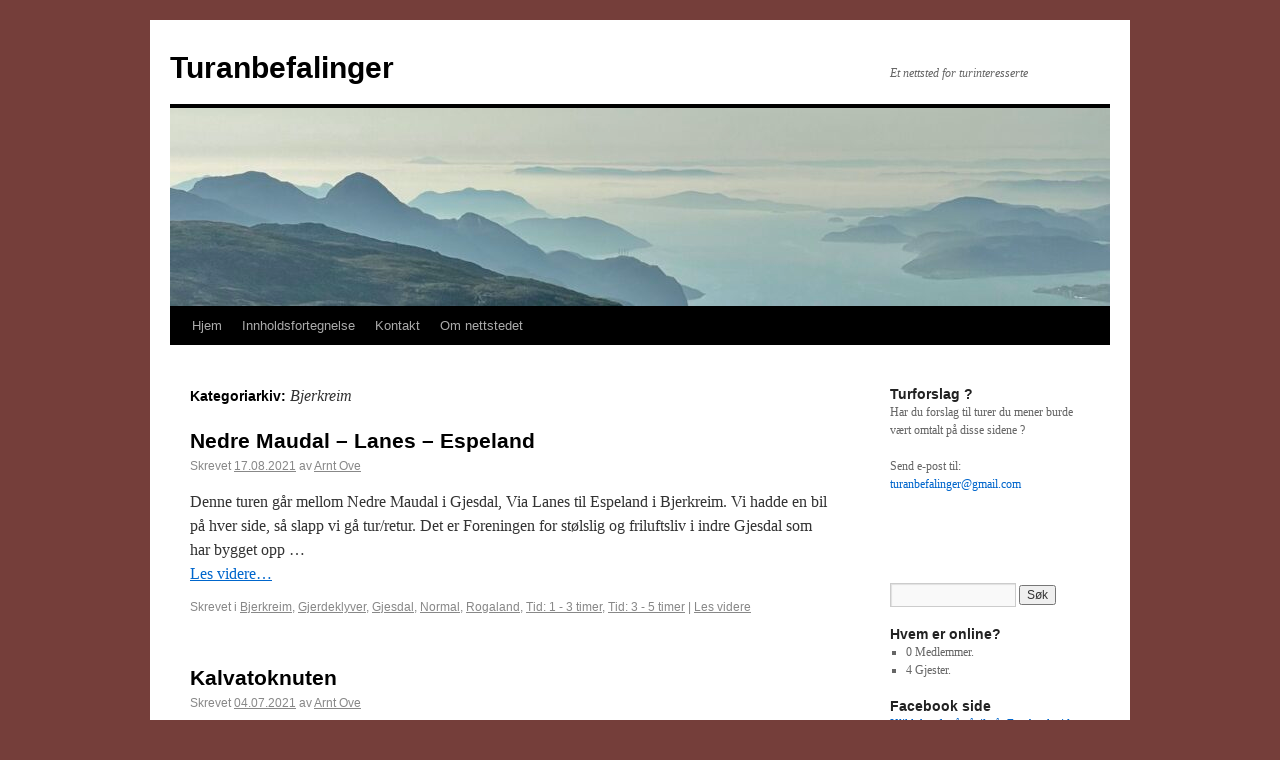

--- FILE ---
content_type: text/html; charset=UTF-8
request_url: https://turanbefalinger.com/category/steder/rogaland/bjerkreim/
body_size: 14022
content:
<!DOCTYPE html>
<html lang="nb-NO">
<head>
<meta charset="UTF-8" />
<title>Bjerkreim | Turanbefalinger</title>
<link rel="profile" href="https://gmpg.org/xfn/11" />
<link rel="stylesheet" type="text/css" media="all" href="https://turanbefalinger.com/wp-content/themes/turanbefalinger/style.css" />
<link rel="pingback" href="https://turanbefalinger.com/xmlrpc.php" />
<meta name='robots' content='max-image-preview:large' />
	<style>img:is([sizes="auto" i], [sizes^="auto," i]) { contain-intrinsic-size: 3000px 1500px }</style>
	<link rel="alternate" type="application/rss+xml" title="Turanbefalinger &raquo; strøm" href="https://turanbefalinger.com/feed/" />
<link rel="alternate" type="application/rss+xml" title="Turanbefalinger &raquo; kommentarstrøm" href="https://turanbefalinger.com/comments/feed/" />
<link rel="alternate" type="application/rss+xml" title="Turanbefalinger &raquo; Bjerkreim kategori-strøm" href="https://turanbefalinger.com/category/steder/rogaland/bjerkreim/feed/" />
<script type="text/javascript">
/* <![CDATA[ */
window._wpemojiSettings = {"baseUrl":"https:\/\/s.w.org\/images\/core\/emoji\/16.0.1\/72x72\/","ext":".png","svgUrl":"https:\/\/s.w.org\/images\/core\/emoji\/16.0.1\/svg\/","svgExt":".svg","source":{"concatemoji":"https:\/\/turanbefalinger.com\/wp-includes\/js\/wp-emoji-release.min.js?ver=6.8.3"}};
/*! This file is auto-generated */
!function(s,n){var o,i,e;function c(e){try{var t={supportTests:e,timestamp:(new Date).valueOf()};sessionStorage.setItem(o,JSON.stringify(t))}catch(e){}}function p(e,t,n){e.clearRect(0,0,e.canvas.width,e.canvas.height),e.fillText(t,0,0);var t=new Uint32Array(e.getImageData(0,0,e.canvas.width,e.canvas.height).data),a=(e.clearRect(0,0,e.canvas.width,e.canvas.height),e.fillText(n,0,0),new Uint32Array(e.getImageData(0,0,e.canvas.width,e.canvas.height).data));return t.every(function(e,t){return e===a[t]})}function u(e,t){e.clearRect(0,0,e.canvas.width,e.canvas.height),e.fillText(t,0,0);for(var n=e.getImageData(16,16,1,1),a=0;a<n.data.length;a++)if(0!==n.data[a])return!1;return!0}function f(e,t,n,a){switch(t){case"flag":return n(e,"\ud83c\udff3\ufe0f\u200d\u26a7\ufe0f","\ud83c\udff3\ufe0f\u200b\u26a7\ufe0f")?!1:!n(e,"\ud83c\udde8\ud83c\uddf6","\ud83c\udde8\u200b\ud83c\uddf6")&&!n(e,"\ud83c\udff4\udb40\udc67\udb40\udc62\udb40\udc65\udb40\udc6e\udb40\udc67\udb40\udc7f","\ud83c\udff4\u200b\udb40\udc67\u200b\udb40\udc62\u200b\udb40\udc65\u200b\udb40\udc6e\u200b\udb40\udc67\u200b\udb40\udc7f");case"emoji":return!a(e,"\ud83e\udedf")}return!1}function g(e,t,n,a){var r="undefined"!=typeof WorkerGlobalScope&&self instanceof WorkerGlobalScope?new OffscreenCanvas(300,150):s.createElement("canvas"),o=r.getContext("2d",{willReadFrequently:!0}),i=(o.textBaseline="top",o.font="600 32px Arial",{});return e.forEach(function(e){i[e]=t(o,e,n,a)}),i}function t(e){var t=s.createElement("script");t.src=e,t.defer=!0,s.head.appendChild(t)}"undefined"!=typeof Promise&&(o="wpEmojiSettingsSupports",i=["flag","emoji"],n.supports={everything:!0,everythingExceptFlag:!0},e=new Promise(function(e){s.addEventListener("DOMContentLoaded",e,{once:!0})}),new Promise(function(t){var n=function(){try{var e=JSON.parse(sessionStorage.getItem(o));if("object"==typeof e&&"number"==typeof e.timestamp&&(new Date).valueOf()<e.timestamp+604800&&"object"==typeof e.supportTests)return e.supportTests}catch(e){}return null}();if(!n){if("undefined"!=typeof Worker&&"undefined"!=typeof OffscreenCanvas&&"undefined"!=typeof URL&&URL.createObjectURL&&"undefined"!=typeof Blob)try{var e="postMessage("+g.toString()+"("+[JSON.stringify(i),f.toString(),p.toString(),u.toString()].join(",")+"));",a=new Blob([e],{type:"text/javascript"}),r=new Worker(URL.createObjectURL(a),{name:"wpTestEmojiSupports"});return void(r.onmessage=function(e){c(n=e.data),r.terminate(),t(n)})}catch(e){}c(n=g(i,f,p,u))}t(n)}).then(function(e){for(var t in e)n.supports[t]=e[t],n.supports.everything=n.supports.everything&&n.supports[t],"flag"!==t&&(n.supports.everythingExceptFlag=n.supports.everythingExceptFlag&&n.supports[t]);n.supports.everythingExceptFlag=n.supports.everythingExceptFlag&&!n.supports.flag,n.DOMReady=!1,n.readyCallback=function(){n.DOMReady=!0}}).then(function(){return e}).then(function(){var e;n.supports.everything||(n.readyCallback(),(e=n.source||{}).concatemoji?t(e.concatemoji):e.wpemoji&&e.twemoji&&(t(e.twemoji),t(e.wpemoji)))}))}((window,document),window._wpemojiSettings);
/* ]]> */
</script>
<style id='wp-emoji-styles-inline-css' type='text/css'>

	img.wp-smiley, img.emoji {
		display: inline !important;
		border: none !important;
		box-shadow: none !important;
		height: 1em !important;
		width: 1em !important;
		margin: 0 0.07em !important;
		vertical-align: -0.1em !important;
		background: none !important;
		padding: 0 !important;
	}
</style>
<link rel='stylesheet' id='wp-block-library-css' href='https://turanbefalinger.com/wp-includes/css/dist/block-library/style.min.css?ver=6.8.3' type='text/css' media='all' />
<style id='classic-theme-styles-inline-css' type='text/css'>
/*! This file is auto-generated */
.wp-block-button__link{color:#fff;background-color:#32373c;border-radius:9999px;box-shadow:none;text-decoration:none;padding:calc(.667em + 2px) calc(1.333em + 2px);font-size:1.125em}.wp-block-file__button{background:#32373c;color:#fff;text-decoration:none}
</style>
<style id='global-styles-inline-css' type='text/css'>
:root{--wp--preset--aspect-ratio--square: 1;--wp--preset--aspect-ratio--4-3: 4/3;--wp--preset--aspect-ratio--3-4: 3/4;--wp--preset--aspect-ratio--3-2: 3/2;--wp--preset--aspect-ratio--2-3: 2/3;--wp--preset--aspect-ratio--16-9: 16/9;--wp--preset--aspect-ratio--9-16: 9/16;--wp--preset--color--black: #000000;--wp--preset--color--cyan-bluish-gray: #abb8c3;--wp--preset--color--white: #ffffff;--wp--preset--color--pale-pink: #f78da7;--wp--preset--color--vivid-red: #cf2e2e;--wp--preset--color--luminous-vivid-orange: #ff6900;--wp--preset--color--luminous-vivid-amber: #fcb900;--wp--preset--color--light-green-cyan: #7bdcb5;--wp--preset--color--vivid-green-cyan: #00d084;--wp--preset--color--pale-cyan-blue: #8ed1fc;--wp--preset--color--vivid-cyan-blue: #0693e3;--wp--preset--color--vivid-purple: #9b51e0;--wp--preset--gradient--vivid-cyan-blue-to-vivid-purple: linear-gradient(135deg,rgba(6,147,227,1) 0%,rgb(155,81,224) 100%);--wp--preset--gradient--light-green-cyan-to-vivid-green-cyan: linear-gradient(135deg,rgb(122,220,180) 0%,rgb(0,208,130) 100%);--wp--preset--gradient--luminous-vivid-amber-to-luminous-vivid-orange: linear-gradient(135deg,rgba(252,185,0,1) 0%,rgba(255,105,0,1) 100%);--wp--preset--gradient--luminous-vivid-orange-to-vivid-red: linear-gradient(135deg,rgba(255,105,0,1) 0%,rgb(207,46,46) 100%);--wp--preset--gradient--very-light-gray-to-cyan-bluish-gray: linear-gradient(135deg,rgb(238,238,238) 0%,rgb(169,184,195) 100%);--wp--preset--gradient--cool-to-warm-spectrum: linear-gradient(135deg,rgb(74,234,220) 0%,rgb(151,120,209) 20%,rgb(207,42,186) 40%,rgb(238,44,130) 60%,rgb(251,105,98) 80%,rgb(254,248,76) 100%);--wp--preset--gradient--blush-light-purple: linear-gradient(135deg,rgb(255,206,236) 0%,rgb(152,150,240) 100%);--wp--preset--gradient--blush-bordeaux: linear-gradient(135deg,rgb(254,205,165) 0%,rgb(254,45,45) 50%,rgb(107,0,62) 100%);--wp--preset--gradient--luminous-dusk: linear-gradient(135deg,rgb(255,203,112) 0%,rgb(199,81,192) 50%,rgb(65,88,208) 100%);--wp--preset--gradient--pale-ocean: linear-gradient(135deg,rgb(255,245,203) 0%,rgb(182,227,212) 50%,rgb(51,167,181) 100%);--wp--preset--gradient--electric-grass: linear-gradient(135deg,rgb(202,248,128) 0%,rgb(113,206,126) 100%);--wp--preset--gradient--midnight: linear-gradient(135deg,rgb(2,3,129) 0%,rgb(40,116,252) 100%);--wp--preset--font-size--small: 13px;--wp--preset--font-size--medium: 20px;--wp--preset--font-size--large: 36px;--wp--preset--font-size--x-large: 42px;--wp--preset--spacing--20: 0.44rem;--wp--preset--spacing--30: 0.67rem;--wp--preset--spacing--40: 1rem;--wp--preset--spacing--50: 1.5rem;--wp--preset--spacing--60: 2.25rem;--wp--preset--spacing--70: 3.38rem;--wp--preset--spacing--80: 5.06rem;--wp--preset--shadow--natural: 6px 6px 9px rgba(0, 0, 0, 0.2);--wp--preset--shadow--deep: 12px 12px 50px rgba(0, 0, 0, 0.4);--wp--preset--shadow--sharp: 6px 6px 0px rgba(0, 0, 0, 0.2);--wp--preset--shadow--outlined: 6px 6px 0px -3px rgba(255, 255, 255, 1), 6px 6px rgba(0, 0, 0, 1);--wp--preset--shadow--crisp: 6px 6px 0px rgba(0, 0, 0, 1);}:where(.is-layout-flex){gap: 0.5em;}:where(.is-layout-grid){gap: 0.5em;}body .is-layout-flex{display: flex;}.is-layout-flex{flex-wrap: wrap;align-items: center;}.is-layout-flex > :is(*, div){margin: 0;}body .is-layout-grid{display: grid;}.is-layout-grid > :is(*, div){margin: 0;}:where(.wp-block-columns.is-layout-flex){gap: 2em;}:where(.wp-block-columns.is-layout-grid){gap: 2em;}:where(.wp-block-post-template.is-layout-flex){gap: 1.25em;}:where(.wp-block-post-template.is-layout-grid){gap: 1.25em;}.has-black-color{color: var(--wp--preset--color--black) !important;}.has-cyan-bluish-gray-color{color: var(--wp--preset--color--cyan-bluish-gray) !important;}.has-white-color{color: var(--wp--preset--color--white) !important;}.has-pale-pink-color{color: var(--wp--preset--color--pale-pink) !important;}.has-vivid-red-color{color: var(--wp--preset--color--vivid-red) !important;}.has-luminous-vivid-orange-color{color: var(--wp--preset--color--luminous-vivid-orange) !important;}.has-luminous-vivid-amber-color{color: var(--wp--preset--color--luminous-vivid-amber) !important;}.has-light-green-cyan-color{color: var(--wp--preset--color--light-green-cyan) !important;}.has-vivid-green-cyan-color{color: var(--wp--preset--color--vivid-green-cyan) !important;}.has-pale-cyan-blue-color{color: var(--wp--preset--color--pale-cyan-blue) !important;}.has-vivid-cyan-blue-color{color: var(--wp--preset--color--vivid-cyan-blue) !important;}.has-vivid-purple-color{color: var(--wp--preset--color--vivid-purple) !important;}.has-black-background-color{background-color: var(--wp--preset--color--black) !important;}.has-cyan-bluish-gray-background-color{background-color: var(--wp--preset--color--cyan-bluish-gray) !important;}.has-white-background-color{background-color: var(--wp--preset--color--white) !important;}.has-pale-pink-background-color{background-color: var(--wp--preset--color--pale-pink) !important;}.has-vivid-red-background-color{background-color: var(--wp--preset--color--vivid-red) !important;}.has-luminous-vivid-orange-background-color{background-color: var(--wp--preset--color--luminous-vivid-orange) !important;}.has-luminous-vivid-amber-background-color{background-color: var(--wp--preset--color--luminous-vivid-amber) !important;}.has-light-green-cyan-background-color{background-color: var(--wp--preset--color--light-green-cyan) !important;}.has-vivid-green-cyan-background-color{background-color: var(--wp--preset--color--vivid-green-cyan) !important;}.has-pale-cyan-blue-background-color{background-color: var(--wp--preset--color--pale-cyan-blue) !important;}.has-vivid-cyan-blue-background-color{background-color: var(--wp--preset--color--vivid-cyan-blue) !important;}.has-vivid-purple-background-color{background-color: var(--wp--preset--color--vivid-purple) !important;}.has-black-border-color{border-color: var(--wp--preset--color--black) !important;}.has-cyan-bluish-gray-border-color{border-color: var(--wp--preset--color--cyan-bluish-gray) !important;}.has-white-border-color{border-color: var(--wp--preset--color--white) !important;}.has-pale-pink-border-color{border-color: var(--wp--preset--color--pale-pink) !important;}.has-vivid-red-border-color{border-color: var(--wp--preset--color--vivid-red) !important;}.has-luminous-vivid-orange-border-color{border-color: var(--wp--preset--color--luminous-vivid-orange) !important;}.has-luminous-vivid-amber-border-color{border-color: var(--wp--preset--color--luminous-vivid-amber) !important;}.has-light-green-cyan-border-color{border-color: var(--wp--preset--color--light-green-cyan) !important;}.has-vivid-green-cyan-border-color{border-color: var(--wp--preset--color--vivid-green-cyan) !important;}.has-pale-cyan-blue-border-color{border-color: var(--wp--preset--color--pale-cyan-blue) !important;}.has-vivid-cyan-blue-border-color{border-color: var(--wp--preset--color--vivid-cyan-blue) !important;}.has-vivid-purple-border-color{border-color: var(--wp--preset--color--vivid-purple) !important;}.has-vivid-cyan-blue-to-vivid-purple-gradient-background{background: var(--wp--preset--gradient--vivid-cyan-blue-to-vivid-purple) !important;}.has-light-green-cyan-to-vivid-green-cyan-gradient-background{background: var(--wp--preset--gradient--light-green-cyan-to-vivid-green-cyan) !important;}.has-luminous-vivid-amber-to-luminous-vivid-orange-gradient-background{background: var(--wp--preset--gradient--luminous-vivid-amber-to-luminous-vivid-orange) !important;}.has-luminous-vivid-orange-to-vivid-red-gradient-background{background: var(--wp--preset--gradient--luminous-vivid-orange-to-vivid-red) !important;}.has-very-light-gray-to-cyan-bluish-gray-gradient-background{background: var(--wp--preset--gradient--very-light-gray-to-cyan-bluish-gray) !important;}.has-cool-to-warm-spectrum-gradient-background{background: var(--wp--preset--gradient--cool-to-warm-spectrum) !important;}.has-blush-light-purple-gradient-background{background: var(--wp--preset--gradient--blush-light-purple) !important;}.has-blush-bordeaux-gradient-background{background: var(--wp--preset--gradient--blush-bordeaux) !important;}.has-luminous-dusk-gradient-background{background: var(--wp--preset--gradient--luminous-dusk) !important;}.has-pale-ocean-gradient-background{background: var(--wp--preset--gradient--pale-ocean) !important;}.has-electric-grass-gradient-background{background: var(--wp--preset--gradient--electric-grass) !important;}.has-midnight-gradient-background{background: var(--wp--preset--gradient--midnight) !important;}.has-small-font-size{font-size: var(--wp--preset--font-size--small) !important;}.has-medium-font-size{font-size: var(--wp--preset--font-size--medium) !important;}.has-large-font-size{font-size: var(--wp--preset--font-size--large) !important;}.has-x-large-font-size{font-size: var(--wp--preset--font-size--x-large) !important;}
:where(.wp-block-post-template.is-layout-flex){gap: 1.25em;}:where(.wp-block-post-template.is-layout-grid){gap: 1.25em;}
:where(.wp-block-columns.is-layout-flex){gap: 2em;}:where(.wp-block-columns.is-layout-grid){gap: 2em;}
:root :where(.wp-block-pullquote){font-size: 1.5em;line-height: 1.6;}
</style>
<link rel='stylesheet' id='jquery-ui-css' href='https://ajax.googleapis.com/ajax/libs/jqueryui/1.8.16/themes/base/jquery-ui.css?ver=6.8.3' type='text/css' media='all' />
<link rel='stylesheet' id='travelmap-css' href='https://turanbefalinger.com/wp-content/plugins/travelmap/screen.css?ver=6.8.3' type='text/css' media='all' />
<link rel="https://api.w.org/" href="https://turanbefalinger.com/wp-json/" /><link rel="alternate" title="JSON" type="application/json" href="https://turanbefalinger.com/wp-json/wp/v2/categories/22" /><link rel="EditURI" type="application/rsd+xml" title="RSD" href="https://turanbefalinger.com/xmlrpc.php?rsd" />
<meta name="generator" content="WordPress 6.8.3" />
<style type="text/css" id="custom-background-css">
body.custom-background { background-color: #753e3a; }
</style>
	<script type="text/javascript">

  var _gaq = _gaq || [];
  _gaq.push(['_setAccount', 'UA-32512946-1']);
  _gaq.push(['_trackPageview']);

  (function() {
    var ga = document.createElement('script'); ga.type = 'text/javascript'; ga.async = true;
    ga.src = ('https:' == document.location.protocol ? 'https://ssl' : 'http://www') + '.google-analytics.com/ga.js';
    var s = document.getElementsByTagName('script')[0]; s.parentNode.insertBefore(ga, s);
  })();

</script>
</head>

<body data-rsssl=1 class="archive category category-bjerkreim category-22 custom-background wp-theme-turanbefalinger">
<div id="wrapper" class="hfeed">
	<div id="header">
		<div id="masthead">
			<div id="branding" role="banner">
								<div id="site-title">
					<span>
						<a href="https://turanbefalinger.com/" title="Turanbefalinger" rel="home">Turanbefalinger</a>
					</span>
				</div>
				<div id="site-description">Et nettsted for turinteresserte</div>

										<img src="https://turanbefalinger.com/wp-content/uploads/2021/06/cropped-IMG_0344-1.jpg" width="940" height="198" alt="" />
								</div><!-- #branding -->

			<div id="access" role="navigation">
			  				<div class="skip-link screen-reader-text"><a href="#content" title="Hopp til innhold">Hopp til innhold</a></div>
								<div class="menu"><ul>
<li ><a href="https://turanbefalinger.com/">Hjem</a></li><li class="page_item page-item-487"><a href="https://turanbefalinger.com/innholdsfortegnelse/">Innholdsfortegnelse</a></li>
<li class="page_item page-item-243"><a href="https://turanbefalinger.com/kontakt/">Kontakt</a></li>
<li class="page_item page-item-2"><a href="https://turanbefalinger.com/om/">Om nettstedet</a></li>
</ul></div>
			</div><!-- #access -->
		</div><!-- #masthead -->
	</div><!-- #header -->

	<div id="main">
		<div id="container">
			<div id="content" role="main">

				<h1 class="page-title">Kategoriarkiv: <span>Bjerkreim</span></h1>
				
	<div id="nav-above" class="navigation">
		<div class="nav-previous"><a href="https://turanbefalinger.com/category/steder/rogaland/bjerkreim/page/2/" ><span class="meta-nav">&larr;</span> Eldre innlegg</a></div>
		<div class="nav-next"></div>
	</div><!-- #nav-above -->


	 



	


		<div id="post-11209" class="post-11209 post type-post status-publish format-standard has-post-thumbnail hentry category-bjerkreim category-gjerdeklyver category-gjestdal category-normal category-rogaland category-1-3-timer category-3-5-timer">
			<h2 class="entry-title"><a href="https://turanbefalinger.com/nedre-maudal-lanes-espeland/" title="Permalenke til Nedre Maudal &#8211; Lanes &#8211; Espeland" rel="bookmark">Nedre Maudal &#8211; Lanes &#8211; Espeland</a></h2>


			<div class="entry-meta">
				<span class="meta-prep meta-prep-author">Skrevet</span> <a href="https://turanbefalinger.com/nedre-maudal-lanes-espeland/" title="18:42" rel="bookmark"><span class="entry-date">17.08.2021</span></a> <span class="meta-sep">av</span> <span class="author vcard"><a class="url fn n" href="https://turanbefalinger.com/author/arntove/" title="Vis alle innlegg av Arnt Ove">Arnt Ove</a></span>			</div><!-- .entry-meta -->

				<div class="entry-summary">
				<p>Denne turen går mellom Nedre Maudal i Gjesdal, Via Lanes til Espeland i Bjerkreim. Vi hadde en bil på hver side, så slapp vi gå tur/retur. Det er Foreningen for stølslig og friluftsliv i indre Gjesdal som har bygget opp &hellip; <a href="https://turanbefalinger.com/nedre-maudal-lanes-espeland/"><br />Les videre&#8230;</a></p>
			</div><!-- .entry-summary -->
	
			<div class="entry-utility">
									<span class="cat-links">
						<span class="entry-utility-prep entry-utility-prep-cat-links">Skrevet i</span> <a href="https://turanbefalinger.com/category/steder/rogaland/bjerkreim/" rel="category tag">Bjerkreim</a>, <a href="https://turanbefalinger.com/category/hinder/gjerdeklyver/" rel="category tag">Gjerdeklyver</a>, <a href="https://turanbefalinger.com/category/steder/rogaland/gjestdal/" rel="category tag">Gjesdal</a>, <a href="https://turanbefalinger.com/category/vanskelighetsgrad/normal/" rel="category tag">Normal</a>, <a href="https://turanbefalinger.com/category/steder/rogaland/" rel="category tag">Rogaland</a>, <a href="https://turanbefalinger.com/category/tid/1-3-timer/" rel="category tag">Tid: 1 - 3 timer</a>, <a href="https://turanbefalinger.com/category/tid/3-5-timer/" rel="category tag">Tid: 3 - 5 timer</a>					</span>
					<span class="meta-sep">|</span>
					<a href="https://turanbefalinger.com/nedre-maudal-lanes-espeland/">Les videre</a>
												
				
			</div><!-- .entry-utility -->
		</div><!-- #post-## -->

		

	


	


		<div id="post-11015" class="post-11015 post type-post status-publish format-standard has-post-thumbnail hentry category-bjerkreim category-gjerdeklyver category-rogaland category-3-5-timer category-utfordrende">
			<h2 class="entry-title"><a href="https://turanbefalinger.com/kalvatoknuten/" title="Permalenke til Kalvatoknuten" rel="bookmark">Kalvatoknuten</a></h2>


			<div class="entry-meta">
				<span class="meta-prep meta-prep-author">Skrevet</span> <a href="https://turanbefalinger.com/kalvatoknuten/" title="17:51" rel="bookmark"><span class="entry-date">04.07.2021</span></a> <span class="meta-sep">av</span> <span class="author vcard"><a class="url fn n" href="https://turanbefalinger.com/author/arntove/" title="Vis alle innlegg av Arnt Ove">Arnt Ove</a></span>			</div><!-- .entry-meta -->

				<div class="entry-summary">
				<p>Turen til Kalvatoknuten starter fra parkeringsplassen innerst i Bjordal i Ørsdalen / Bjerkreim. Turen var i sin tid både skiltet og merket godt, men det kan vi ikke si at den er nå lengre. Flere skilter er borte og merkingen &hellip; <a href="https://turanbefalinger.com/kalvatoknuten/"><br />Les videre&#8230;</a></p>
			</div><!-- .entry-summary -->
	
			<div class="entry-utility">
									<span class="cat-links">
						<span class="entry-utility-prep entry-utility-prep-cat-links">Skrevet i</span> <a href="https://turanbefalinger.com/category/steder/rogaland/bjerkreim/" rel="category tag">Bjerkreim</a>, <a href="https://turanbefalinger.com/category/hinder/gjerdeklyver/" rel="category tag">Gjerdeklyver</a>, <a href="https://turanbefalinger.com/category/steder/rogaland/" rel="category tag">Rogaland</a>, <a href="https://turanbefalinger.com/category/tid/3-5-timer/" rel="category tag">Tid: 3 - 5 timer</a>, <a href="https://turanbefalinger.com/category/vanskelighetsgrad/utfordrende/" rel="category tag">Utfordrende</a>					</span>
					<span class="meta-sep">|</span>
					<a href="https://turanbefalinger.com/kalvatoknuten/">Les videre</a>
												
				
			</div><!-- .entry-utility -->
		</div><!-- #post-## -->

		

	


	


		<div id="post-10458" class="post-10458 post type-post status-publish format-standard has-post-thumbnail hentry category-bjerkreim category-gjerdeklyver category-normal category-rogaland category-1-3-timer">
			<h2 class="entry-title"><a href="https://turanbefalinger.com/smorkamdalen/" title="Permalenke til Smørkamdalen" rel="bookmark">Smørkamdalen</a></h2>


			<div class="entry-meta">
				<span class="meta-prep meta-prep-author">Skrevet</span> <a href="https://turanbefalinger.com/smorkamdalen/" title="17:10" rel="bookmark"><span class="entry-date">30.07.2020</span></a> <span class="meta-sep">av</span> <span class="author vcard"><a class="url fn n" href="https://turanbefalinger.com/author/arntove/" title="Vis alle innlegg av Arnt Ove">Arnt Ove</a></span>			</div><!-- .entry-meta -->

				<div class="entry-summary">
				<p>Smørkamdalen er siste tilskudd av merkede turer langs østsiden av Ørsdalsvannet i Bjerkreim. Det er Helge Husveg som skal ha æren for denne turen også, og da vet vi at merkingen er utmerket. Turen starter nesten nede i Lauperak, kjør &hellip; <a href="https://turanbefalinger.com/smorkamdalen/"><br />Les videre&#8230;</a></p>
			</div><!-- .entry-summary -->
	
			<div class="entry-utility">
									<span class="cat-links">
						<span class="entry-utility-prep entry-utility-prep-cat-links">Skrevet i</span> <a href="https://turanbefalinger.com/category/steder/rogaland/bjerkreim/" rel="category tag">Bjerkreim</a>, <a href="https://turanbefalinger.com/category/hinder/gjerdeklyver/" rel="category tag">Gjerdeklyver</a>, <a href="https://turanbefalinger.com/category/vanskelighetsgrad/normal/" rel="category tag">Normal</a>, <a href="https://turanbefalinger.com/category/steder/rogaland/" rel="category tag">Rogaland</a>, <a href="https://turanbefalinger.com/category/tid/1-3-timer/" rel="category tag">Tid: 1 - 3 timer</a>					</span>
					<span class="meta-sep">|</span>
					<a href="https://turanbefalinger.com/smorkamdalen/">Les videre</a>
												
				
			</div><!-- .entry-utility -->
		</div><!-- #post-## -->

		

	


	


		<div id="post-10431" class="post-10431 post type-post status-publish format-standard has-post-thumbnail hentry category-bjerkreim category-gjerdeklyver category-normal category-rogaland category-1-3-timer category-3-5-timer">
			<h2 class="entry-title"><a href="https://turanbefalinger.com/hytlandsnibben-og-glupefjellet/" title="Permalenke til Hytlandsnibben og Glupefjellet" rel="bookmark">Hytlandsnibben og Glupefjellet</a></h2>


			<div class="entry-meta">
				<span class="meta-prep meta-prep-author">Skrevet</span> <a href="https://turanbefalinger.com/hytlandsnibben-og-glupefjellet/" title="00:23" rel="bookmark"><span class="entry-date">05.07.2020</span></a> <span class="meta-sep">av</span> <span class="author vcard"><a class="url fn n" href="https://turanbefalinger.com/author/arntove/" title="Vis alle innlegg av Arnt Ove">Arnt Ove</a></span>			</div><!-- .entry-meta -->

				<div class="entry-summary">
				<p>Vi er tilbake i Bjerkreim kommune, ved Ørsdalsvannet. Nok en tur Helge Husveg har merket, og det skal han ha skryt for. Stien er tydelig, og du kan simpelthen ikke gå deg bort. Da må du i tilfelle ta en &hellip; <a href="https://turanbefalinger.com/hytlandsnibben-og-glupefjellet/"><br />Les videre&#8230;</a></p>
			</div><!-- .entry-summary -->
	
			<div class="entry-utility">
									<span class="cat-links">
						<span class="entry-utility-prep entry-utility-prep-cat-links">Skrevet i</span> <a href="https://turanbefalinger.com/category/steder/rogaland/bjerkreim/" rel="category tag">Bjerkreim</a>, <a href="https://turanbefalinger.com/category/hinder/gjerdeklyver/" rel="category tag">Gjerdeklyver</a>, <a href="https://turanbefalinger.com/category/vanskelighetsgrad/normal/" rel="category tag">Normal</a>, <a href="https://turanbefalinger.com/category/steder/rogaland/" rel="category tag">Rogaland</a>, <a href="https://turanbefalinger.com/category/tid/1-3-timer/" rel="category tag">Tid: 1 - 3 timer</a>, <a href="https://turanbefalinger.com/category/tid/3-5-timer/" rel="category tag">Tid: 3 - 5 timer</a>					</span>
					<span class="meta-sep">|</span>
					<a href="https://turanbefalinger.com/hytlandsnibben-og-glupefjellet/">Les videre</a>
												
				
			</div><!-- .entry-utility -->
		</div><!-- #post-## -->

		

	


	


		<div id="post-10343" class="post-10343 post type-post status-publish format-standard has-post-thumbnail hentry category-bjerkreim category-gjerdeklyver category-gjestdal category-rogaland category-heldagsturer category-utfordrende">
			<h2 class="entry-title"><a href="https://turanbefalinger.com/maudal-vinjakula-veen/" title="Permalenke til Maudal, Vinjakula, Veen" rel="bookmark">Maudal, Vinjakula, Veen</a></h2>


			<div class="entry-meta">
				<span class="meta-prep meta-prep-author">Skrevet</span> <a href="https://turanbefalinger.com/maudal-vinjakula-veen/" title="23:10" rel="bookmark"><span class="entry-date">03.07.2020</span></a> <span class="meta-sep">av</span> <span class="author vcard"><a class="url fn n" href="https://turanbefalinger.com/author/arntove/" title="Vis alle innlegg av Arnt Ove">Arnt Ove</a></span>			</div><!-- .entry-meta -->

				<div class="entry-summary">
				<p>Visst har vi ikke vært her før, både fra Veen og fra Maudal. Denne gangen hadde vi en bil på hver side og gikk over. Flott tur en tidlig vårdag. Noe snø lå igjen før toppen på, skal vi si &hellip; <a href="https://turanbefalinger.com/maudal-vinjakula-veen/"><br />Les videre&#8230;</a></p>
			</div><!-- .entry-summary -->
	
			<div class="entry-utility">
									<span class="cat-links">
						<span class="entry-utility-prep entry-utility-prep-cat-links">Skrevet i</span> <a href="https://turanbefalinger.com/category/steder/rogaland/bjerkreim/" rel="category tag">Bjerkreim</a>, <a href="https://turanbefalinger.com/category/hinder/gjerdeklyver/" rel="category tag">Gjerdeklyver</a>, <a href="https://turanbefalinger.com/category/steder/rogaland/gjestdal/" rel="category tag">Gjesdal</a>, <a href="https://turanbefalinger.com/category/steder/rogaland/" rel="category tag">Rogaland</a>, <a href="https://turanbefalinger.com/category/tid/heldagsturer/" rel="category tag">Tid: Heldagsturer</a>, <a href="https://turanbefalinger.com/category/vanskelighetsgrad/utfordrende/" rel="category tag">Utfordrende</a>					</span>
					<span class="meta-sep">|</span>
					<a href="https://turanbefalinger.com/maudal-vinjakula-veen/">Les videre</a>
												
				
			</div><!-- .entry-utility -->
		</div><!-- #post-## -->

		

	


	


		<div id="post-10157" class="post-10157 post type-post status-publish format-standard has-post-thumbnail hentry category-bjerkreim category-gjerdeklyver category-normal category-rogaland category-3-5-timer category-utfordrende">
			<h2 class="entry-title"><a href="https://turanbefalinger.com/bjordalstolen/" title="Permalenke til Bjordalstolen" rel="bookmark">Bjordalstolen</a></h2>


			<div class="entry-meta">
				<span class="meta-prep meta-prep-author">Skrevet</span> <a href="https://turanbefalinger.com/bjordalstolen/" title="20:51" rel="bookmark"><span class="entry-date">06.06.2020</span></a> <span class="meta-sep">av</span> <span class="author vcard"><a class="url fn n" href="https://turanbefalinger.com/author/arntove/" title="Vis alle innlegg av Arnt Ove">Arnt Ove</a></span>			</div><!-- .entry-meta -->

				<div class="entry-summary">
				<p>Vi skulle denne dagen til Bjordalstolen, som henger på kanten av fjellsiden ovenfor Bjordal, innerst i Ørsdalen. Første del av turen er den samme som til Kalvatoknuten. Vi parkerer på oppmerket P-plass hvor det er skiltet opp til til vårt &hellip; <a href="https://turanbefalinger.com/bjordalstolen/"><br />Les videre&#8230;</a></p>
			</div><!-- .entry-summary -->
	
			<div class="entry-utility">
									<span class="cat-links">
						<span class="entry-utility-prep entry-utility-prep-cat-links">Skrevet i</span> <a href="https://turanbefalinger.com/category/steder/rogaland/bjerkreim/" rel="category tag">Bjerkreim</a>, <a href="https://turanbefalinger.com/category/hinder/gjerdeklyver/" rel="category tag">Gjerdeklyver</a>, <a href="https://turanbefalinger.com/category/vanskelighetsgrad/normal/" rel="category tag">Normal</a>, <a href="https://turanbefalinger.com/category/steder/rogaland/" rel="category tag">Rogaland</a>, <a href="https://turanbefalinger.com/category/tid/3-5-timer/" rel="category tag">Tid: 3 - 5 timer</a>, <a href="https://turanbefalinger.com/category/vanskelighetsgrad/utfordrende/" rel="category tag">Utfordrende</a>					</span>
					<span class="meta-sep">|</span>
					<a href="https://turanbefalinger.com/bjordalstolen/">Les videre</a>
												
				
			</div><!-- .entry-utility -->
		</div><!-- #post-## -->

		

	


	


		<div id="post-10065" class="post-10065 post type-post status-publish format-standard has-post-thumbnail hentry category-bjerkreim category-normal category-rogaland category-3-5-timer">
			<h2 class="entry-title"><a href="https://turanbefalinger.com/traelafjellet/" title="Permalenke til Trælafjellet" rel="bookmark">Trælafjellet</a></h2>


			<div class="entry-meta">
				<span class="meta-prep meta-prep-author">Skrevet</span> <a href="https://turanbefalinger.com/traelafjellet/" title="23:18" rel="bookmark"><span class="entry-date">24.05.2020</span></a> <span class="meta-sep">av</span> <span class="author vcard"><a class="url fn n" href="https://turanbefalinger.com/author/arntove/" title="Vis alle innlegg av Arnt Ove">Arnt Ove</a></span>			</div><!-- .entry-meta -->

				<div class="entry-summary">
				<p>Trælafjellet ligger langs østsiden av Ørsdalsvannet, det er nymerket av året, også som rundtur. Merkingen er laget av lokale krefter, og det er aldeles praktfull. Her må du bare få lagt turen neste gang. Vi starter fra samme parkeringsplass ovenfor &hellip; <a href="https://turanbefalinger.com/traelafjellet/"><br />Les videre&#8230;</a></p>
			</div><!-- .entry-summary -->
	
			<div class="entry-utility">
									<span class="cat-links">
						<span class="entry-utility-prep entry-utility-prep-cat-links">Skrevet i</span> <a href="https://turanbefalinger.com/category/steder/rogaland/bjerkreim/" rel="category tag">Bjerkreim</a>, <a href="https://turanbefalinger.com/category/vanskelighetsgrad/normal/" rel="category tag">Normal</a>, <a href="https://turanbefalinger.com/category/steder/rogaland/" rel="category tag">Rogaland</a>, <a href="https://turanbefalinger.com/category/tid/3-5-timer/" rel="category tag">Tid: 3 - 5 timer</a>					</span>
					<span class="meta-sep">|</span>
					<a href="https://turanbefalinger.com/traelafjellet/">Les videre</a>
												
				
			</div><!-- .entry-utility -->
		</div><!-- #post-## -->

		

	


	


		<div id="post-8967" class="post-8967 post type-post status-publish format-standard has-post-thumbnail hentry category-bjerkreim category-kan-gaes-med-barnevogn category-lett category-rogaland category-1-3-timer">
			<h2 class="entry-title"><a href="https://turanbefalinger.com/romsvatn/" title="Permalenke til Romsvatn" rel="bookmark">Romsvatn</a></h2>


			<div class="entry-meta">
				<span class="meta-prep meta-prep-author">Skrevet</span> <a href="https://turanbefalinger.com/romsvatn/" title="15:43" rel="bookmark"><span class="entry-date">19.03.2019</span></a> <span class="meta-sep">av</span> <span class="author vcard"><a class="url fn n" href="https://turanbefalinger.com/author/arntove/" title="Vis alle innlegg av Arnt Ove">Arnt Ove</a></span>			</div><!-- .entry-meta -->

				<div class="entry-summary">
				<p>Tidligere i vinter var vi også her oppe, men da var det så mye skodde, at vi så svært lite, mange mener ingenting, Derfor måtte turen tas på ny, så søndag 18 mars 2019 trampet vi avgårde igjen. Vi velger &hellip; <a href="https://turanbefalinger.com/romsvatn/"><br />Les videre&#8230;</a></p>
			</div><!-- .entry-summary -->
	
			<div class="entry-utility">
									<span class="cat-links">
						<span class="entry-utility-prep entry-utility-prep-cat-links">Skrevet i</span> <a href="https://turanbefalinger.com/category/steder/rogaland/bjerkreim/" rel="category tag">Bjerkreim</a>, <a href="https://turanbefalinger.com/category/hinder/kan-gaes-med-barnevogn/" rel="category tag">Kan gåes med barnevogn</a>, <a href="https://turanbefalinger.com/category/vanskelighetsgrad/lett/" rel="category tag">Lett</a>, <a href="https://turanbefalinger.com/category/steder/rogaland/" rel="category tag">Rogaland</a>, <a href="https://turanbefalinger.com/category/tid/1-3-timer/" rel="category tag">Tid: 1 - 3 timer</a>					</span>
					<span class="meta-sep">|</span>
					<a href="https://turanbefalinger.com/romsvatn/">Les videre</a>
												
				
			</div><!-- .entry-utility -->
		</div><!-- #post-## -->

		

	


	


		<div id="post-8461" class="post-8461 post type-post status-publish format-standard has-post-thumbnail hentry category-bjerkreim category-gjerdeklyver category-rogaland category-heldagsturer category-utfordrende">
			<h2 class="entry-title"><a href="https://turanbefalinger.com/rambjorheia-og-rambjorknuten/" title="Permalenke til Rambjørheia og Rambjørknuten" rel="bookmark">Rambjørheia og Rambjørknuten</a></h2>


			<div class="entry-meta">
				<span class="meta-prep meta-prep-author">Skrevet</span> <a href="https://turanbefalinger.com/rambjorheia-og-rambjorknuten/" title="00:04" rel="bookmark"><span class="entry-date">11.07.2018</span></a> <span class="meta-sep">av</span> <span class="author vcard"><a class="url fn n" href="https://turanbefalinger.com/author/arntove/" title="Vis alle innlegg av Arnt Ove">Arnt Ove</a></span>			</div><!-- .entry-meta -->

				<div class="entry-summary">
				<p>I dag skal vi gå den gamle driftsveien over Rambjørheia fra Hegelstad til Austrumdal. Mellom disse to plassene ligger Rambjørknuten som en liten avstikker. Vi skal opp dit også. Hele veien over er rødmerket, men avstikkeren opp til Rambjørknuten er ikke merket, kun noen få nødlinger. Bli med oss på denne drøye 16 kilometer lange turen i flott terreng. <a href="https://turanbefalinger.com/rambjorheia-og-rambjorknuten/"><br />Les videre&#8230;</a></p>
			</div><!-- .entry-summary -->
	
			<div class="entry-utility">
									<span class="cat-links">
						<span class="entry-utility-prep entry-utility-prep-cat-links">Skrevet i</span> <a href="https://turanbefalinger.com/category/steder/rogaland/bjerkreim/" rel="category tag">Bjerkreim</a>, <a href="https://turanbefalinger.com/category/hinder/gjerdeklyver/" rel="category tag">Gjerdeklyver</a>, <a href="https://turanbefalinger.com/category/steder/rogaland/" rel="category tag">Rogaland</a>, <a href="https://turanbefalinger.com/category/tid/heldagsturer/" rel="category tag">Tid: Heldagsturer</a>, <a href="https://turanbefalinger.com/category/vanskelighetsgrad/utfordrende/" rel="category tag">Utfordrende</a>					</span>
					<span class="meta-sep">|</span>
					<a href="https://turanbefalinger.com/rambjorheia-og-rambjorknuten/">Les videre</a>
												
				
			</div><!-- .entry-utility -->
		</div><!-- #post-## -->

		

	


	


		<div id="post-7576" class="post-7576 post type-post status-publish format-standard has-post-thumbnail hentry category-bjerkreim category-kan-gaes-med-barnevogn category-normal category-rogaland category-1-3-timer">
			<h2 class="entry-title"><a href="https://turanbefalinger.com/urdalsnipa-561-moh/" title="Permalenke til Urdalsnipa, 561 moh" rel="bookmark">Urdalsnipa, 561 moh</a></h2>


			<div class="entry-meta">
				<span class="meta-prep meta-prep-author">Skrevet</span> <a href="https://turanbefalinger.com/urdalsnipa-561-moh/" title="23:23" rel="bookmark"><span class="entry-date">19.02.2018</span></a> <span class="meta-sep">av</span> <span class="author vcard"><a class="url fn n" href="https://turanbefalinger.com/author/arntove/" title="Vis alle innlegg av Arnt Ove">Arnt Ove</a></span>			</div><!-- .entry-meta -->

				<div class="entry-summary">
				<p>Ikke alle vet hvor Urdalsnipa er, men om vi sier Bjerkreimssenderen, så vet de fleste det. Dette er altså den samme plassen. Du vil til og med møte noen som kaller det for &laquo;Moi senderen&raquo;, dette er nok mindre kjent. Et annet navn som også er offisielt er, Lakssvelafjellet TV Tårn, så vet du det. Nok om navnene her, vi skal på tur og starter fra Moi i Bjerkreim. Må ikke forveksles med Moi i Lund. <a href="https://turanbefalinger.com/urdalsnipa-561-moh/"><br />Les videre&#8230;</a></p>
			</div><!-- .entry-summary -->
	
			<div class="entry-utility">
									<span class="cat-links">
						<span class="entry-utility-prep entry-utility-prep-cat-links">Skrevet i</span> <a href="https://turanbefalinger.com/category/steder/rogaland/bjerkreim/" rel="category tag">Bjerkreim</a>, <a href="https://turanbefalinger.com/category/hinder/kan-gaes-med-barnevogn/" rel="category tag">Kan gåes med barnevogn</a>, <a href="https://turanbefalinger.com/category/vanskelighetsgrad/normal/" rel="category tag">Normal</a>, <a href="https://turanbefalinger.com/category/steder/rogaland/" rel="category tag">Rogaland</a>, <a href="https://turanbefalinger.com/category/tid/1-3-timer/" rel="category tag">Tid: 1 - 3 timer</a>					</span>
					<span class="meta-sep">|</span>
					<a href="https://turanbefalinger.com/urdalsnipa-561-moh/">Les videre</a>
												
				
			</div><!-- .entry-utility -->
		</div><!-- #post-## -->

		

	


	


		<div id="post-7129" class="post-7129 post type-post status-publish format-standard has-post-thumbnail hentry category-bjerkreim category-gjerdeklyver category-normal category-rogaland category-3-5-timer category-utfordrende">
			<h2 class="entry-title"><a href="https://turanbefalinger.com/rambjorknuten/" title="Permalenke til Rambjørknuten" rel="bookmark">Rambjørknuten</a></h2>


			<div class="entry-meta">
				<span class="meta-prep meta-prep-author">Skrevet</span> <a href="https://turanbefalinger.com/rambjorknuten/" title="02:53" rel="bookmark"><span class="entry-date">12.08.2017</span></a> <span class="meta-sep">av</span> <span class="author vcard"><a class="url fn n" href="https://turanbefalinger.com/author/arntove/" title="Vis alle innlegg av Arnt Ove">Arnt Ove</a></span>			</div><!-- .entry-meta -->

				<div class="entry-summary">
				<p>Vi valgte å gå til Rambjøknuten , tur/retur fra Austrumdal, noe som er den korteste turen opp til denne toppen. Men det er en god tur likevel, du må påberegne mellom 4 og 5 timer på hele turen. Det er drøyt 500 meters stigning opp til toppen som ligger på 812 meter over havet. <a href="https://turanbefalinger.com/rambjorknuten/"><br />Les videre&#8230;</a></p>
			</div><!-- .entry-summary -->
	
			<div class="entry-utility">
									<span class="cat-links">
						<span class="entry-utility-prep entry-utility-prep-cat-links">Skrevet i</span> <a href="https://turanbefalinger.com/category/steder/rogaland/bjerkreim/" rel="category tag">Bjerkreim</a>, <a href="https://turanbefalinger.com/category/hinder/gjerdeklyver/" rel="category tag">Gjerdeklyver</a>, <a href="https://turanbefalinger.com/category/vanskelighetsgrad/normal/" rel="category tag">Normal</a>, <a href="https://turanbefalinger.com/category/steder/rogaland/" rel="category tag">Rogaland</a>, <a href="https://turanbefalinger.com/category/tid/3-5-timer/" rel="category tag">Tid: 3 - 5 timer</a>, <a href="https://turanbefalinger.com/category/vanskelighetsgrad/utfordrende/" rel="category tag">Utfordrende</a>					</span>
					<span class="meta-sep">|</span>
					<a href="https://turanbefalinger.com/rambjorknuten/">Les videre</a>
												
				
			</div><!-- .entry-utility -->
		</div><!-- #post-## -->

		

	


	


		<div id="post-6788" class="post-6788 post type-post status-publish format-standard has-post-thumbnail hentry category-bjerkreim category-normal category-rogaland category-1-3-timer">
			<h2 class="entry-title"><a href="https://turanbefalinger.com/faureknuten/" title="Permalenke til Faureknuten" rel="bookmark">Faureknuten</a></h2>


			<div class="entry-meta">
				<span class="meta-prep meta-prep-author">Skrevet</span> <a href="https://turanbefalinger.com/faureknuten/" title="01:40" rel="bookmark"><span class="entry-date">31.05.2017</span></a> <span class="meta-sep">av</span> <span class="author vcard"><a class="url fn n" href="https://turanbefalinger.com/author/arntove/" title="Vis alle innlegg av Arnt Ove">Arnt Ove</a></span>			</div><!-- .entry-meta -->

				<div class="entry-summary">
				<p>Faureknuten i Bjerkreim har vi vært på før, men fant ut at denne måtte friskes opp på siden her. Turen er slett ikke lang, men det går i motbakke stort sett hele tiden. Rener du en snau time opp og det samme ned igjen, har du en tur på i underkant av to timer. Pauser kommer i tillegg. <a href="https://turanbefalinger.com/faureknuten/"><br />Les videre&#8230;</a></p>
			</div><!-- .entry-summary -->
	
			<div class="entry-utility">
									<span class="cat-links">
						<span class="entry-utility-prep entry-utility-prep-cat-links">Skrevet i</span> <a href="https://turanbefalinger.com/category/steder/rogaland/bjerkreim/" rel="category tag">Bjerkreim</a>, <a href="https://turanbefalinger.com/category/vanskelighetsgrad/normal/" rel="category tag">Normal</a>, <a href="https://turanbefalinger.com/category/steder/rogaland/" rel="category tag">Rogaland</a>, <a href="https://turanbefalinger.com/category/tid/1-3-timer/" rel="category tag">Tid: 1 - 3 timer</a>					</span>
					<span class="meta-sep">|</span>
					<a href="https://turanbefalinger.com/faureknuten/">Les videre</a>
												
				
			</div><!-- .entry-utility -->
		</div><!-- #post-## -->

		

	


	


		<div id="post-6747" class="post-6747 post type-post status-publish format-standard has-post-thumbnail hentry category-bjerkreim category-normal category-rogaland category-3-5-timer">
			<h2 class="entry-title"><a href="https://turanbefalinger.com/ostsiden-av-orsdalsvannet/" title="Permalenke til Østsiden av Ørsdalsvannet" rel="bookmark">Østsiden av Ørsdalsvannet</a></h2>


			<div class="entry-meta">
				<span class="meta-prep meta-prep-author">Skrevet</span> <a href="https://turanbefalinger.com/ostsiden-av-orsdalsvannet/" title="00:20" rel="bookmark"><span class="entry-date">29.05.2017</span></a> <span class="meta-sep">av</span> <span class="author vcard"><a class="url fn n" href="https://turanbefalinger.com/author/arntove/" title="Vis alle innlegg av Arnt Ove">Arnt Ove</a></span>			</div><!-- .entry-meta -->

				<div class="entry-summary">
				<p>Vi har tidligere besøkt gårdene som ligger på vestsiden av Ørsdalsvannet. Denne gangen skal vi på motsatt side og se igjen gårdene på avstand. Det oppleves som det er høyere fjell på denne siden, delvis er det nok riktig også. Vi starter turen fra hyttefeltet på Tjørn. <a href="https://turanbefalinger.com/ostsiden-av-orsdalsvannet/"><br />Les videre&#8230;</a></p>
			</div><!-- .entry-summary -->
	
			<div class="entry-utility">
									<span class="cat-links">
						<span class="entry-utility-prep entry-utility-prep-cat-links">Skrevet i</span> <a href="https://turanbefalinger.com/category/steder/rogaland/bjerkreim/" rel="category tag">Bjerkreim</a>, <a href="https://turanbefalinger.com/category/vanskelighetsgrad/normal/" rel="category tag">Normal</a>, <a href="https://turanbefalinger.com/category/steder/rogaland/" rel="category tag">Rogaland</a>, <a href="https://turanbefalinger.com/category/tid/3-5-timer/" rel="category tag">Tid: 3 - 5 timer</a>					</span>
					<span class="meta-sep">|</span>
					<a href="https://turanbefalinger.com/ostsiden-av-orsdalsvannet/">Les videre</a>
												
				
			</div><!-- .entry-utility -->
		</div><!-- #post-## -->

		

	


	


		<div id="post-6604" class="post-6604 post type-post status-publish format-standard has-post-thumbnail hentry category-bjerkreim category-gjerdeklyver category-normal category-rogaland category-1-3-timer">
			<h2 class="entry-title"><a href="https://turanbefalinger.com/stolfjellet-og-spodavollstolen/" title="Permalenke til Stolfjellet og Spødavollstolen" rel="bookmark">Stolfjellet og Spødavollstolen</a></h2>


			<div class="entry-meta">
				<span class="meta-prep meta-prep-author">Skrevet</span> <a href="https://turanbefalinger.com/stolfjellet-og-spodavollstolen/" title="01:13" rel="bookmark"><span class="entry-date">01.05.2017</span></a> <span class="meta-sep">av</span> <span class="author vcard"><a class="url fn n" href="https://turanbefalinger.com/author/arntove/" title="Vis alle innlegg av Arnt Ove">Arnt Ove</a></span>			</div><!-- .entry-meta -->

				<div class="entry-summary">
				<p>Noen ganger kommer man bort i turer som gir oss mer enn vi hadde forventet på forhånd, denne er en av disse. Flott terreng opp, fantastisk utsikt fra varden med høyt stup rett ut i avgrunnen, og så denne stolen da, spesiell og veldig flott å ha vært utpå. Legger vi til at nedstigningen var spektakulær, så har du oversikten. <a href="https://turanbefalinger.com/stolfjellet-og-spodavollstolen/"><br />Les videre&#8230;</a></p>
			</div><!-- .entry-summary -->
	
			<div class="entry-utility">
									<span class="cat-links">
						<span class="entry-utility-prep entry-utility-prep-cat-links">Skrevet i</span> <a href="https://turanbefalinger.com/category/steder/rogaland/bjerkreim/" rel="category tag">Bjerkreim</a>, <a href="https://turanbefalinger.com/category/hinder/gjerdeklyver/" rel="category tag">Gjerdeklyver</a>, <a href="https://turanbefalinger.com/category/vanskelighetsgrad/normal/" rel="category tag">Normal</a>, <a href="https://turanbefalinger.com/category/steder/rogaland/" rel="category tag">Rogaland</a>, <a href="https://turanbefalinger.com/category/tid/1-3-timer/" rel="category tag">Tid: 1 - 3 timer</a>					</span>
					<span class="meta-sep">|</span>
					<a href="https://turanbefalinger.com/stolfjellet-og-spodavollstolen/">Les videre</a>
												
				
			</div><!-- .entry-utility -->
		</div><!-- #post-## -->

		

	


	


		<div id="post-6575" class="post-6575 post type-post status-publish format-standard has-post-thumbnail hentry category-bjerkreim category-gjerdeklyver category-normal category-3-5-timer">
			<h2 class="entry-title"><a href="https://turanbefalinger.com/kleppali-og-landsdal/" title="Permalenke til Kleppali og Landsdal" rel="bookmark">Kleppali og Landsdal</a></h2>


			<div class="entry-meta">
				<span class="meta-prep meta-prep-author">Skrevet</span> <a href="https://turanbefalinger.com/kleppali-og-landsdal/" title="00:44" rel="bookmark"><span class="entry-date">19.04.2017</span></a> <span class="meta-sep">av</span> <span class="author vcard"><a class="url fn n" href="https://turanbefalinger.com/author/arntove/" title="Vis alle innlegg av Arnt Ove">Arnt Ove</a></span>			</div><!-- .entry-meta -->

				<div class="entry-summary">
				<p>I dag skal vi inn til to avsidesliggende gårder langs Ørsdalsvannet i Bjerkreim. Det er mange år siden det var normal gårdsdrift her, men gårdene er tatt vare på og det er to nydelige plasser dette. I tillegg er selve turen innover flott også, så her er det bare å gyve på. Vi starter fra Holmen i Bjerkreim. <a href="https://turanbefalinger.com/kleppali-og-landsdal/"><br />Les videre&#8230;</a></p>
			</div><!-- .entry-summary -->
	
			<div class="entry-utility">
									<span class="cat-links">
						<span class="entry-utility-prep entry-utility-prep-cat-links">Skrevet i</span> <a href="https://turanbefalinger.com/category/steder/rogaland/bjerkreim/" rel="category tag">Bjerkreim</a>, <a href="https://turanbefalinger.com/category/hinder/gjerdeklyver/" rel="category tag">Gjerdeklyver</a>, <a href="https://turanbefalinger.com/category/vanskelighetsgrad/normal/" rel="category tag">Normal</a>, <a href="https://turanbefalinger.com/category/tid/3-5-timer/" rel="category tag">Tid: 3 - 5 timer</a>					</span>
					<span class="meta-sep">|</span>
					<a href="https://turanbefalinger.com/kleppali-og-landsdal/">Les videre</a>
												
				
			</div><!-- .entry-utility -->
		</div><!-- #post-## -->

		

	


	


		<div id="post-6536" class="post-6536 post type-post status-publish format-standard has-post-thumbnail hentry category-bjerkreim category-gjerdeklyver category-normal category-rogaland category-1-3-timer category-3-5-timer category-utfordrende">
			<h2 class="entry-title"><a href="https://turanbefalinger.com/trodlarinda/" title="Permalenke til Trodlarinda" rel="bookmark">Trodlarinda</a></h2>


			<div class="entry-meta">
				<span class="meta-prep meta-prep-author">Skrevet</span> <a href="https://turanbefalinger.com/trodlarinda/" title="00:52" rel="bookmark"><span class="entry-date">10.04.2017</span></a> <span class="meta-sep">av</span> <span class="author vcard"><a class="url fn n" href="https://turanbefalinger.com/author/arntove/" title="Vis alle innlegg av Arnt Ove">Arnt Ove</a></span>			</div><!-- .entry-meta -->

				<div class="entry-summary">
				<p>Trodlarinda ligger i Bjerkreim kommune. Man er ikke helt enige om toppen ligger 671 eller 674 meter over havet, men pytt, tre meter fra eller til betyr lite. Turen starter rolig, men etter kort tid bærer det opp til fjells. Den største stigningen får du første halvtimen. <a href="https://turanbefalinger.com/trodlarinda/"><br />Les videre&#8230;</a></p>
			</div><!-- .entry-summary -->
	
			<div class="entry-utility">
									<span class="cat-links">
						<span class="entry-utility-prep entry-utility-prep-cat-links">Skrevet i</span> <a href="https://turanbefalinger.com/category/steder/rogaland/bjerkreim/" rel="category tag">Bjerkreim</a>, <a href="https://turanbefalinger.com/category/hinder/gjerdeklyver/" rel="category tag">Gjerdeklyver</a>, <a href="https://turanbefalinger.com/category/vanskelighetsgrad/normal/" rel="category tag">Normal</a>, <a href="https://turanbefalinger.com/category/steder/rogaland/" rel="category tag">Rogaland</a>, <a href="https://turanbefalinger.com/category/tid/1-3-timer/" rel="category tag">Tid: 1 - 3 timer</a>, <a href="https://turanbefalinger.com/category/tid/3-5-timer/" rel="category tag">Tid: 3 - 5 timer</a>, <a href="https://turanbefalinger.com/category/vanskelighetsgrad/utfordrende/" rel="category tag">Utfordrende</a>					</span>
					<span class="meta-sep">|</span>
					<a href="https://turanbefalinger.com/trodlarinda/">Les videre</a>
												
				
			</div><!-- .entry-utility -->
		</div><!-- #post-## -->

		

	


	


		<div id="post-6099" class="post-6099 post type-post status-publish format-standard has-post-thumbnail hentry category-bjerkreim category-gjerdeklyver category-normal category-rogaland category-1-3-timer">
			<h2 class="entry-title"><a href="https://turanbefalinger.com/solbjorgsnipa-fra-klogetvedt/" title="Permalenke til Solbjørgsnipa fra Kløgetvedt" rel="bookmark">Solbjørgsnipa fra Kløgetvedt</a></h2>


			<div class="entry-meta">
				<span class="meta-prep meta-prep-author">Skrevet</span> <a href="https://turanbefalinger.com/solbjorgsnipa-fra-klogetvedt/" title="23:55" rel="bookmark"><span class="entry-date">20.08.2016</span></a> <span class="meta-sep">av</span> <span class="author vcard"><a class="url fn n" href="https://turanbefalinger.com/author/arntove/" title="Vis alle innlegg av Arnt Ove">Arnt Ove</a></span>			</div><!-- .entry-meta -->

				<div class="entry-summary">
				<p>Turen til Solbjørgnipa har vi gått før, men denne gang skal vi gå fra Kløgetvedt. Dette gir turen noen flere høydemeter enn fra gården Solbjørg. Turen er merket, men ikke så godt som vi skulle ønsket, det er likevel greit å finne frem. I sin tid, er vi blitt fortalt, var dette en brannvarde. <a href="https://turanbefalinger.com/solbjorgsnipa-fra-klogetvedt/"><br />Les videre&#8230;</a></p>
			</div><!-- .entry-summary -->
	
			<div class="entry-utility">
									<span class="cat-links">
						<span class="entry-utility-prep entry-utility-prep-cat-links">Skrevet i</span> <a href="https://turanbefalinger.com/category/steder/rogaland/bjerkreim/" rel="category tag">Bjerkreim</a>, <a href="https://turanbefalinger.com/category/hinder/gjerdeklyver/" rel="category tag">Gjerdeklyver</a>, <a href="https://turanbefalinger.com/category/vanskelighetsgrad/normal/" rel="category tag">Normal</a>, <a href="https://turanbefalinger.com/category/steder/rogaland/" rel="category tag">Rogaland</a>, <a href="https://turanbefalinger.com/category/tid/1-3-timer/" rel="category tag">Tid: 1 - 3 timer</a>					</span>
					<span class="meta-sep">|</span>
					<a href="https://turanbefalinger.com/solbjorgsnipa-fra-klogetvedt/">Les videre</a>
												
				
			</div><!-- .entry-utility -->
		</div><!-- #post-## -->

		

	


	


		<div id="post-6075" class="post-6075 post type-post status-publish format-standard has-post-thumbnail hentry category-bjerkreim category-gjerdeklyver category-normal category-rogaland category-1-3-timer">
			<h2 class="entry-title"><a href="https://turanbefalinger.com/daurmalsknuten/" title="Permalenke til Daurmålsknuten" rel="bookmark">Daurmålsknuten</a></h2>


			<div class="entry-meta">
				<span class="meta-prep meta-prep-author">Skrevet</span> <a href="https://turanbefalinger.com/daurmalsknuten/" title="21:42" rel="bookmark"><span class="entry-date">20.08.2016</span></a> <span class="meta-sep">av</span> <span class="author vcard"><a class="url fn n" href="https://turanbefalinger.com/author/arntove/" title="Vis alle innlegg av Arnt Ove">Arnt Ove</a></span>			</div><!-- .entry-meta -->

				<div class="entry-summary">
				<p>Daurmålsknuten ligger i Bjerkreim kommune. Turen startes fra Berland. Du kan dele turen opp i to faser, den første går i kraftig motbakke, den andre er rene sjarmøretappen i forhold. Vi har latt oss fortelle at denne toppen er det eneste stedet i kommunen, der du kan se begge kirkene fra samme punkt&#8230;. <a href="https://turanbefalinger.com/daurmalsknuten/"><br />Les videre&#8230;</a></p>
			</div><!-- .entry-summary -->
	
			<div class="entry-utility">
									<span class="cat-links">
						<span class="entry-utility-prep entry-utility-prep-cat-links">Skrevet i</span> <a href="https://turanbefalinger.com/category/steder/rogaland/bjerkreim/" rel="category tag">Bjerkreim</a>, <a href="https://turanbefalinger.com/category/hinder/gjerdeklyver/" rel="category tag">Gjerdeklyver</a>, <a href="https://turanbefalinger.com/category/vanskelighetsgrad/normal/" rel="category tag">Normal</a>, <a href="https://turanbefalinger.com/category/steder/rogaland/" rel="category tag">Rogaland</a>, <a href="https://turanbefalinger.com/category/tid/1-3-timer/" rel="category tag">Tid: 1 - 3 timer</a>					</span>
					<span class="meta-sep">|</span>
					<a href="https://turanbefalinger.com/daurmalsknuten/">Les videre</a>
												
				
			</div><!-- .entry-utility -->
		</div><!-- #post-## -->

		

	


	


		<div id="post-5725" class="post-5725 post type-post status-publish format-standard has-post-thumbnail hentry category-bjerkreim category-gjerdeklyver category-rogaland category-heldagsturer category-utfordrende">
			<h2 class="entry-title"><a href="https://turanbefalinger.com/mjavassknuten-med-rundtur/" title="Permalenke til Mjåvassknuten med rundtur" rel="bookmark">Mjåvassknuten med rundtur</a></h2>


			<div class="entry-meta">
				<span class="meta-prep meta-prep-author">Skrevet</span> <a href="https://turanbefalinger.com/mjavassknuten-med-rundtur/" title="00:19" rel="bookmark"><span class="entry-date">03.06.2016</span></a> <span class="meta-sep">av</span> <span class="author vcard"><a class="url fn n" href="https://turanbefalinger.com/author/arntove/" title="Vis alle innlegg av Arnt Ove">Arnt Ove</a></span>			</div><!-- .entry-meta -->

				<div class="entry-summary">
				<p>I dag går turen til Mjåvassknuten. Det er merket ny løype fra Ørsdalen. Turen vil være rimelig anstrengende for mange, da det er en monsterbakke å forsere på vei opp. Når løyper er helt nye er det heller ikke oppgått gangsti enda, men dette kommer seg etter hvert som folk tar turen. Bli med på en heldagstur fra Ørsdalen. <a href="https://turanbefalinger.com/mjavassknuten-med-rundtur/"><br />Les videre&#8230;</a></p>
			</div><!-- .entry-summary -->
	
			<div class="entry-utility">
									<span class="cat-links">
						<span class="entry-utility-prep entry-utility-prep-cat-links">Skrevet i</span> <a href="https://turanbefalinger.com/category/steder/rogaland/bjerkreim/" rel="category tag">Bjerkreim</a>, <a href="https://turanbefalinger.com/category/hinder/gjerdeklyver/" rel="category tag">Gjerdeklyver</a>, <a href="https://turanbefalinger.com/category/steder/rogaland/" rel="category tag">Rogaland</a>, <a href="https://turanbefalinger.com/category/tid/heldagsturer/" rel="category tag">Tid: Heldagsturer</a>, <a href="https://turanbefalinger.com/category/vanskelighetsgrad/utfordrende/" rel="category tag">Utfordrende</a>					</span>
					<span class="meta-sep">|</span>
					<a href="https://turanbefalinger.com/mjavassknuten-med-rundtur/">Les videre</a>
												
				
			</div><!-- .entry-utility -->
		</div><!-- #post-## -->

		

	


	


		<div id="post-5266" class="post-5266 post type-post status-publish format-standard has-post-thumbnail hentry category-bjerkreim category-normal category-rogaland category-3-5-timer category-utfordrende">
			<h2 class="entry-title"><a href="https://turanbefalinger.com/skarkaknuten-og-middagsfjellet/" title="Permalenke til Skarkaknuten og Middagsfjellet" rel="bookmark">Skarkaknuten og Middagsfjellet</a></h2>


			<div class="entry-meta">
				<span class="meta-prep meta-prep-author">Skrevet</span> <a href="https://turanbefalinger.com/skarkaknuten-og-middagsfjellet/" title="01:08" rel="bookmark"><span class="entry-date">24.08.2015</span></a> <span class="meta-sep">av</span> <span class="author vcard"><a class="url fn n" href="https://turanbefalinger.com/author/arntove/" title="Vis alle innlegg av Arnt Ove">Arnt Ove</a></span>			</div><!-- .entry-meta -->

				<div class="entry-summary">
				<p>Skarkaknuten og Middagsfjellet ligger i Bjerkreim kommune. Mer bestemt, opp av Stavtjørn. Men merkede rundturen går sånn at du får med deg begge disse fjellene. Det kan se ut for at ruten er nymerket av året (2015) da de røde merkene var både mange og svært tydelige. Bli med på en tur som hever deg 863 moh. <a href="https://turanbefalinger.com/skarkaknuten-og-middagsfjellet/"><br />Les videre&#8230;</a></p>
			</div><!-- .entry-summary -->
	
			<div class="entry-utility">
									<span class="cat-links">
						<span class="entry-utility-prep entry-utility-prep-cat-links">Skrevet i</span> <a href="https://turanbefalinger.com/category/steder/rogaland/bjerkreim/" rel="category tag">Bjerkreim</a>, <a href="https://turanbefalinger.com/category/vanskelighetsgrad/normal/" rel="category tag">Normal</a>, <a href="https://turanbefalinger.com/category/steder/rogaland/" rel="category tag">Rogaland</a>, <a href="https://turanbefalinger.com/category/tid/3-5-timer/" rel="category tag">Tid: 3 - 5 timer</a>, <a href="https://turanbefalinger.com/category/vanskelighetsgrad/utfordrende/" rel="category tag">Utfordrende</a>					</span>
					<span class="meta-sep">|</span>
					<a href="https://turanbefalinger.com/skarkaknuten-og-middagsfjellet/">Les videre</a>
												
				
			</div><!-- .entry-utility -->
		</div><!-- #post-## -->

		

	


	


		<div id="post-5097" class="post-5097 post type-post status-publish format-standard has-post-thumbnail hentry category-bjerkreim category-gjestdal category-rogaland category-3-5-timer category-heldagsturer category-utfordrende">
			<h2 class="entry-title"><a href="https://turanbefalinger.com/vinjakula-fra-maudal/" title="Permalenke til Vinjakula fra Maudal" rel="bookmark">Vinjakula fra Maudal</a></h2>


			<div class="entry-meta">
				<span class="meta-prep meta-prep-author">Skrevet</span> <a href="https://turanbefalinger.com/vinjakula-fra-maudal/" title="23:56" rel="bookmark"><span class="entry-date">20.07.2015</span></a> <span class="meta-sep">av</span> <span class="author vcard"><a class="url fn n" href="https://turanbefalinger.com/author/arntove/" title="Vis alle innlegg av Arnt Ove">Arnt Ove</a></span>			</div><!-- .entry-meta -->

				<div class="entry-summary">
				<p>Vi har tidligere gått turen til Vinjakula fra Veen. I dag tok vi den andre veien opp, tur/retur fra Maudal. Været var vel bare sånn noenlunde, med noe tåke og litt regn, men det gav en litt trolsk stemning over bildene. Turen fra denne siden er ikke merket, men tydelig sti store deler av turen, samt noen nødler, gjorde at det er mulig å finne frem.  <a href="https://turanbefalinger.com/vinjakula-fra-maudal/"><br />Les videre&#8230;</a></p>
			</div><!-- .entry-summary -->
	
			<div class="entry-utility">
									<span class="cat-links">
						<span class="entry-utility-prep entry-utility-prep-cat-links">Skrevet i</span> <a href="https://turanbefalinger.com/category/steder/rogaland/bjerkreim/" rel="category tag">Bjerkreim</a>, <a href="https://turanbefalinger.com/category/steder/rogaland/gjestdal/" rel="category tag">Gjesdal</a>, <a href="https://turanbefalinger.com/category/steder/rogaland/" rel="category tag">Rogaland</a>, <a href="https://turanbefalinger.com/category/tid/3-5-timer/" rel="category tag">Tid: 3 - 5 timer</a>, <a href="https://turanbefalinger.com/category/tid/heldagsturer/" rel="category tag">Tid: Heldagsturer</a>, <a href="https://turanbefalinger.com/category/vanskelighetsgrad/utfordrende/" rel="category tag">Utfordrende</a>					</span>
					<span class="meta-sep">|</span>
					<a href="https://turanbefalinger.com/vinjakula-fra-maudal/">Les videre</a>
												
				
			</div><!-- .entry-utility -->
		</div><!-- #post-## -->

		

	


	


		<div id="post-4864" class="post-4864 post type-post status-publish format-standard has-post-thumbnail hentry category-bjerkreim category-gjerdeklyver category-rogaland category-3-5-timer category-utfordrende">
			<h2 class="entry-title"><a href="https://turanbefalinger.com/kyrkjefjellet-med-rundtur/" title="Permalenke til Kyrkjefjellet med rundtur" rel="bookmark">Kyrkjefjellet med rundtur</a></h2>


			<div class="entry-meta">
				<span class="meta-prep meta-prep-author">Skrevet</span> <a href="https://turanbefalinger.com/kyrkjefjellet-med-rundtur/" title="01:29" rel="bookmark"><span class="entry-date">17.06.2015</span></a> <span class="meta-sep">av</span> <span class="author vcard"><a class="url fn n" href="https://turanbefalinger.com/author/arntove/" title="Vis alle innlegg av Arnt Ove">Arnt Ove</a></span>			</div><!-- .entry-meta -->

				<div class="entry-summary">
				<p>Kyrkjefjellet ligger i Bjerkreim kommune. Når man kjører av E39 er det lett å tenke at dette er Gjesdal, men kommunegrenser har en egen evne til å svinge i de merkeligste retninger. Derfor er altså dette Bjerkreim. Vi har tatt for oss rundturen om Stølsvatnet denne gangen, et vann som forøvrig fungerer som drikkevann. <a href="https://turanbefalinger.com/kyrkjefjellet-med-rundtur/"><br />Les videre&#8230;</a></p>
			</div><!-- .entry-summary -->
	
			<div class="entry-utility">
									<span class="cat-links">
						<span class="entry-utility-prep entry-utility-prep-cat-links">Skrevet i</span> <a href="https://turanbefalinger.com/category/steder/rogaland/bjerkreim/" rel="category tag">Bjerkreim</a>, <a href="https://turanbefalinger.com/category/hinder/gjerdeklyver/" rel="category tag">Gjerdeklyver</a>, <a href="https://turanbefalinger.com/category/steder/rogaland/" rel="category tag">Rogaland</a>, <a href="https://turanbefalinger.com/category/tid/3-5-timer/" rel="category tag">Tid: 3 - 5 timer</a>, <a href="https://turanbefalinger.com/category/vanskelighetsgrad/utfordrende/" rel="category tag">Utfordrende</a>					</span>
					<span class="meta-sep">|</span>
					<a href="https://turanbefalinger.com/kyrkjefjellet-med-rundtur/">Les videre</a>
												
				
			</div><!-- .entry-utility -->
		</div><!-- #post-## -->

		

	


	


		<div id="post-4414" class="post-4414 post type-post status-publish format-standard has-post-thumbnail hentry category-bjerkreim category-gjerdeklyver category-lett category-rogaland category-0-1-time">
			<h2 class="entry-title"><a href="https://turanbefalinger.com/dvergasteinen/" title="Permalenke til Dvergasteinen" rel="bookmark">Dvergasteinen</a></h2>


			<div class="entry-meta">
				<span class="meta-prep meta-prep-author">Skrevet</span> <a href="https://turanbefalinger.com/dvergasteinen/" title="21:19" rel="bookmark"><span class="entry-date">04.03.2015</span></a> <span class="meta-sep">av</span> <span class="author vcard"><a class="url fn n" href="https://turanbefalinger.com/author/arntove/" title="Vis alle innlegg av Arnt Ove">Arnt Ove</a></span>			</div><!-- .entry-meta -->

				<div class="entry-summary">
				<p>Første tur i 2015 bød ikke på noen form for utfordringer på noen måte. Turen til Dvergasteinen er meget enkel, regner du en time på hele turen, så har du godt med tid, veldig godt med tid. Her er det ingen bratte bakker, ei heller krevende partier å gå. Mesteparten av turen går på traktorvei. <a href="https://turanbefalinger.com/dvergasteinen/"><br />Les videre&#8230;</a></p>
			</div><!-- .entry-summary -->
	
			<div class="entry-utility">
									<span class="cat-links">
						<span class="entry-utility-prep entry-utility-prep-cat-links">Skrevet i</span> <a href="https://turanbefalinger.com/category/steder/rogaland/bjerkreim/" rel="category tag">Bjerkreim</a>, <a href="https://turanbefalinger.com/category/hinder/gjerdeklyver/" rel="category tag">Gjerdeklyver</a>, <a href="https://turanbefalinger.com/category/vanskelighetsgrad/lett/" rel="category tag">Lett</a>, <a href="https://turanbefalinger.com/category/steder/rogaland/" rel="category tag">Rogaland</a>, <a href="https://turanbefalinger.com/category/tid/0-1-time/" rel="category tag">Tid: 0 - 1 time</a>					</span>
					<span class="meta-sep">|</span>
					<a href="https://turanbefalinger.com/dvergasteinen/">Les videre</a>
												
				
			</div><!-- .entry-utility -->
		</div><!-- #post-## -->

		

	


	


		<div id="post-4200" class="post-4200 post type-post status-publish format-standard has-post-thumbnail hentry category-bjerkreim category-gjerdeklyver category-normal category-rogaland category-1-3-timer">
			<h2 class="entry-title"><a href="https://turanbefalinger.com/varden-pa-solbjorgnipa/" title="Permalenke til Varden på Solbjørgnipa" rel="bookmark">Varden på Solbjørgnipa</a></h2>


			<div class="entry-meta">
				<span class="meta-prep meta-prep-author">Skrevet</span> <a href="https://turanbefalinger.com/varden-pa-solbjorgnipa/" title="00:03" rel="bookmark"><span class="entry-date">29.06.2014</span></a> <span class="meta-sep">av</span> <span class="author vcard"><a class="url fn n" href="https://turanbefalinger.com/author/arntove/" title="Vis alle innlegg av Arnt Ove">Arnt Ove</a></span>			</div><!-- .entry-meta -->

				<div class="entry-summary">
				<p>Turen til Solbjørgnipa kan gås fra minst tre plasser. Vi valgte i dag den som går fra gården &laquo;Solberg&raquo;. Avtaler du med eierne av gården, pleier de å være hyggelige å lar oss parkere der. Fra gammelt av, har jeg latt meg fortelle, var det en &laquo;brannvarde&raquo; de hadde her oppe. Den ble vistnok bruk å navigere etter ? <a href="https://turanbefalinger.com/varden-pa-solbjorgnipa/"><br />Les videre&#8230;</a></p>
			</div><!-- .entry-summary -->
	
			<div class="entry-utility">
									<span class="cat-links">
						<span class="entry-utility-prep entry-utility-prep-cat-links">Skrevet i</span> <a href="https://turanbefalinger.com/category/steder/rogaland/bjerkreim/" rel="category tag">Bjerkreim</a>, <a href="https://turanbefalinger.com/category/hinder/gjerdeklyver/" rel="category tag">Gjerdeklyver</a>, <a href="https://turanbefalinger.com/category/vanskelighetsgrad/normal/" rel="category tag">Normal</a>, <a href="https://turanbefalinger.com/category/steder/rogaland/" rel="category tag">Rogaland</a>, <a href="https://turanbefalinger.com/category/tid/1-3-timer/" rel="category tag">Tid: 1 - 3 timer</a>					</span>
					<span class="meta-sep">|</span>
					<a href="https://turanbefalinger.com/varden-pa-solbjorgnipa/">Les videre</a>
												
				
			</div><!-- .entry-utility -->
		</div><!-- #post-## -->

		

	



				<div id="nav-below" class="navigation">
				
					<div class='wp-pagenavi' role='navigation'>
<span aria-current='page' class='current'>1</span><a class="page larger" title="Side 2" href="https://turanbefalinger.com/category/steder/rogaland/bjerkreim/page/2/">2</a><a class="nextpostslink" rel="next" aria-label="Neste side" href="https://turanbefalinger.com/category/steder/rogaland/bjerkreim/page/2/">»</a>
</div> 
				<!--
					<div class="nav-previous"><a href="https://turanbefalinger.com/category/steder/rogaland/bjerkreim/page/2/" ><span class="meta-nav">&larr;</span> Eldre innlegg</a></div>
					<div class="nav-next"></div>
				-->
					
				</div><!-- #nav-below -->

			</div><!-- #content -->
		</div><!-- #container -->


		<div id="primary" class="widget-area" role="complementary">
			<ul class="xoxo">

<li id="text-4" class="widget-container widget_text"><h3 class="widget-title">Turforslag ?</h3>			<div class="textwidget"><p>Har du forslag til turer du mener burde vært omtalt på disse sidene ?</p>
<p>Send e-post til: <a href="mailto:turanbefalinger@gmail.com">turanbefalinger@gmail.com</a></p>
<p>&nbsp;</p>
<p>&nbsp;</p>
</div>
		</li><li id="search-2" class="widget-container widget_search"><form role="search" method="get" id="searchform" class="searchform" action="https://turanbefalinger.com/">
				<div>
					<label class="screen-reader-text" for="s">Søk etter:</label>
					<input type="text" value="" name="s" id="s" />
					<input type="submit" id="searchsubmit" value="Søk" />
				</div>
			</form></li><li id="who-is-online" class="widget-container who_is_online_widget"><h3 class="widget-title">Hvem er online?</h3><ul><li>0 Medlemmer.</li><li>4 Gjester.</li></ul></li><li id="text-6" class="widget-container widget_text"><h3 class="widget-title">Facebook side</h3>			<div class="textwidget"><p><a href="http://www.facebook.com/pages/Turanbefalingercom/193777587311061?sk=wall&filter=1" target="_blank">Klikk her for å gå til vår Facebook side</a></p>
</div>
		</li>
		<li id="recent-posts-2" class="widget-container widget_recent_entries">
		<h3 class="widget-title">Siste innlegg</h3>
		<ul>
											<li>
					<a href="https://turanbefalinger.com/tormodknuten/">Tormodknuten</a>
											<span class="post-date">09.06.2025</span>
									</li>
											<li>
					<a href="https://turanbefalinger.com/jodejuvet-jodekongen/">Jodejuvet / Jodekongen</a>
											<span class="post-date">10.11.2024</span>
									</li>
											<li>
					<a href="https://turanbefalinger.com/rasletinden-i-jotunheimen/">Rasletinden i Jotunheimen</a>
											<span class="post-date">21.08.2024</span>
									</li>
											<li>
					<a href="https://turanbefalinger.com/hovringen/">Høvringen</a>
											<span class="post-date">20.08.2024</span>
									</li>
											<li>
					<a href="https://turanbefalinger.com/oyuvasby-dnt-sor/">Øyuvsbu &#8211; DNT Sør</a>
											<span class="post-date">07.08.2024</span>
									</li>
											<li>
					<a href="https://turanbefalinger.com/raunsdalsvatnet-og-hanakamb/">Raunsdalsvatnet og Hanakamb</a>
											<span class="post-date">06.08.2024</span>
									</li>
											<li>
					<a href="https://turanbefalinger.com/lakkenstova-i-ljosland/">Lakkenstova i Ljosland</a>
											<span class="post-date">06.08.2024</span>
									</li>
											<li>
					<a href="https://turanbefalinger.com/bruviknipa-pa-osteroy/">Bruviknipa på Osterøy</a>
											<span class="post-date">06.08.2024</span>
									</li>
											<li>
					<a href="https://turanbefalinger.com/halne-kraekkja/">Halne &#8211; Krækkja</a>
											<span class="post-date">06.08.2024</span>
									</li>
											<li>
					<a href="https://turanbefalinger.com/prestholtskarvet/">Prestholtskarvet</a>
											<span class="post-date">06.08.2024</span>
									</li>
					</ul>

		</li><li id="archives-2" class="widget-container widget_archive"><h3 class="widget-title">Arkiv</h3>		<label class="screen-reader-text" for="archives-dropdown-2">Arkiv</label>
		<select id="archives-dropdown-2" name="archive-dropdown">
			
			<option value="">Velg måned</option>
				<option value='https://turanbefalinger.com/2025/06/'> juni 2025 </option>
	<option value='https://turanbefalinger.com/2024/11/'> november 2024 </option>
	<option value='https://turanbefalinger.com/2024/08/'> august 2024 </option>
	<option value='https://turanbefalinger.com/2023/07/'> juli 2023 </option>
	<option value='https://turanbefalinger.com/2022/07/'> juli 2022 </option>
	<option value='https://turanbefalinger.com/2022/06/'> juni 2022 </option>
	<option value='https://turanbefalinger.com/2022/04/'> april 2022 </option>
	<option value='https://turanbefalinger.com/2021/09/'> september 2021 </option>
	<option value='https://turanbefalinger.com/2021/08/'> august 2021 </option>
	<option value='https://turanbefalinger.com/2021/07/'> juli 2021 </option>
	<option value='https://turanbefalinger.com/2021/06/'> juni 2021 </option>
	<option value='https://turanbefalinger.com/2021/05/'> mai 2021 </option>
	<option value='https://turanbefalinger.com/2021/04/'> april 2021 </option>
	<option value='https://turanbefalinger.com/2020/11/'> november 2020 </option>
	<option value='https://turanbefalinger.com/2020/09/'> september 2020 </option>
	<option value='https://turanbefalinger.com/2020/08/'> august 2020 </option>
	<option value='https://turanbefalinger.com/2020/07/'> juli 2020 </option>
	<option value='https://turanbefalinger.com/2020/06/'> juni 2020 </option>
	<option value='https://turanbefalinger.com/2020/05/'> mai 2020 </option>
	<option value='https://turanbefalinger.com/2020/04/'> april 2020 </option>
	<option value='https://turanbefalinger.com/2020/03/'> mars 2020 </option>
	<option value='https://turanbefalinger.com/2019/11/'> november 2019 </option>
	<option value='https://turanbefalinger.com/2019/08/'> august 2019 </option>
	<option value='https://turanbefalinger.com/2019/07/'> juli 2019 </option>
	<option value='https://turanbefalinger.com/2019/06/'> juni 2019 </option>
	<option value='https://turanbefalinger.com/2019/05/'> mai 2019 </option>
	<option value='https://turanbefalinger.com/2019/04/'> april 2019 </option>
	<option value='https://turanbefalinger.com/2019/03/'> mars 2019 </option>
	<option value='https://turanbefalinger.com/2019/02/'> februar 2019 </option>
	<option value='https://turanbefalinger.com/2018/09/'> september 2018 </option>
	<option value='https://turanbefalinger.com/2018/08/'> august 2018 </option>
	<option value='https://turanbefalinger.com/2018/07/'> juli 2018 </option>
	<option value='https://turanbefalinger.com/2018/06/'> juni 2018 </option>
	<option value='https://turanbefalinger.com/2018/05/'> mai 2018 </option>
	<option value='https://turanbefalinger.com/2018/04/'> april 2018 </option>
	<option value='https://turanbefalinger.com/2018/03/'> mars 2018 </option>
	<option value='https://turanbefalinger.com/2018/02/'> februar 2018 </option>
	<option value='https://turanbefalinger.com/2017/11/'> november 2017 </option>
	<option value='https://turanbefalinger.com/2017/10/'> oktober 2017 </option>
	<option value='https://turanbefalinger.com/2017/09/'> september 2017 </option>
	<option value='https://turanbefalinger.com/2017/08/'> august 2017 </option>
	<option value='https://turanbefalinger.com/2017/07/'> juli 2017 </option>
	<option value='https://turanbefalinger.com/2017/06/'> juni 2017 </option>
	<option value='https://turanbefalinger.com/2017/05/'> mai 2017 </option>
	<option value='https://turanbefalinger.com/2017/04/'> april 2017 </option>
	<option value='https://turanbefalinger.com/2017/03/'> mars 2017 </option>
	<option value='https://turanbefalinger.com/2016/09/'> september 2016 </option>
	<option value='https://turanbefalinger.com/2016/08/'> august 2016 </option>
	<option value='https://turanbefalinger.com/2016/07/'> juli 2016 </option>
	<option value='https://turanbefalinger.com/2016/06/'> juni 2016 </option>
	<option value='https://turanbefalinger.com/2016/05/'> mai 2016 </option>
	<option value='https://turanbefalinger.com/2016/04/'> april 2016 </option>
	<option value='https://turanbefalinger.com/2016/03/'> mars 2016 </option>
	<option value='https://turanbefalinger.com/2015/11/'> november 2015 </option>
	<option value='https://turanbefalinger.com/2015/10/'> oktober 2015 </option>
	<option value='https://turanbefalinger.com/2015/09/'> september 2015 </option>
	<option value='https://turanbefalinger.com/2015/08/'> august 2015 </option>
	<option value='https://turanbefalinger.com/2015/07/'> juli 2015 </option>
	<option value='https://turanbefalinger.com/2015/06/'> juni 2015 </option>
	<option value='https://turanbefalinger.com/2015/05/'> mai 2015 </option>
	<option value='https://turanbefalinger.com/2015/04/'> april 2015 </option>
	<option value='https://turanbefalinger.com/2015/03/'> mars 2015 </option>
	<option value='https://turanbefalinger.com/2014/09/'> september 2014 </option>
	<option value='https://turanbefalinger.com/2014/08/'> august 2014 </option>
	<option value='https://turanbefalinger.com/2014/07/'> juli 2014 </option>
	<option value='https://turanbefalinger.com/2014/06/'> juni 2014 </option>
	<option value='https://turanbefalinger.com/2014/05/'> mai 2014 </option>
	<option value='https://turanbefalinger.com/2014/04/'> april 2014 </option>
	<option value='https://turanbefalinger.com/2014/03/'> mars 2014 </option>
	<option value='https://turanbefalinger.com/2013/11/'> november 2013 </option>
	<option value='https://turanbefalinger.com/2013/09/'> september 2013 </option>
	<option value='https://turanbefalinger.com/2013/08/'> august 2013 </option>
	<option value='https://turanbefalinger.com/2013/07/'> juli 2013 </option>
	<option value='https://turanbefalinger.com/2013/06/'> juni 2013 </option>
	<option value='https://turanbefalinger.com/2013/05/'> mai 2013 </option>
	<option value='https://turanbefalinger.com/2013/04/'> april 2013 </option>
	<option value='https://turanbefalinger.com/2013/03/'> mars 2013 </option>
	<option value='https://turanbefalinger.com/2012/09/'> september 2012 </option>
	<option value='https://turanbefalinger.com/2012/08/'> august 2012 </option>
	<option value='https://turanbefalinger.com/2012/07/'> juli 2012 </option>
	<option value='https://turanbefalinger.com/2012/05/'> mai 2012 </option>
	<option value='https://turanbefalinger.com/2012/04/'> april 2012 </option>
	<option value='https://turanbefalinger.com/2012/01/'> januar 2012 </option>
	<option value='https://turanbefalinger.com/2011/11/'> november 2011 </option>
	<option value='https://turanbefalinger.com/2011/09/'> september 2011 </option>
	<option value='https://turanbefalinger.com/2011/08/'> august 2011 </option>
	<option value='https://turanbefalinger.com/2011/07/'> juli 2011 </option>
	<option value='https://turanbefalinger.com/2011/06/'> juni 2011 </option>
	<option value='https://turanbefalinger.com/2011/05/'> mai 2011 </option>
	<option value='https://turanbefalinger.com/2011/04/'> april 2011 </option>
	<option value='https://turanbefalinger.com/2011/03/'> mars 2011 </option>
	<option value='https://turanbefalinger.com/2011/02/'> februar 2011 </option>

		</select>

			<script type="text/javascript">
/* <![CDATA[ */

(function() {
	var dropdown = document.getElementById( "archives-dropdown-2" );
	function onSelectChange() {
		if ( dropdown.options[ dropdown.selectedIndex ].value !== '' ) {
			document.location.href = this.options[ this.selectedIndex ].value;
		}
	}
	dropdown.onchange = onSelectChange;
})();

/* ]]> */
</script>
</li><li id="categories-2" class="widget-container widget_categories"><h3 class="widget-title">Kategorier</h3>
			<ul>
					<li class="cat-item cat-item-48"><a href="https://turanbefalinger.com/category/hinder/">Hinder</a> (144)
<ul class='children'>
	<li class="cat-item cat-item-49"><a href="https://turanbefalinger.com/category/hinder/gjerdeklyver/">Gjerdeklyver</a> (132)
</li>
	<li class="cat-item cat-item-50"><a href="https://turanbefalinger.com/category/hinder/kan-gaes-med-barnevogn/">Kan gåes med barnevogn</a> (10)
</li>
</ul>
</li>
	<li class="cat-item cat-item-52"><a href="https://turanbefalinger.com/category/norge/">Norge</a> (2)
</li>
	<li class="cat-item cat-item-12 current-cat-ancestor"><a href="https://turanbefalinger.com/category/steder/">Steder</a> (278)
<ul class='children'>
	<li class="cat-item cat-item-4"><a href="https://turanbefalinger.com/category/steder/hordaland/">Hordaland</a> (20)
</li>
	<li class="cat-item cat-item-1 current-cat-parent current-cat-ancestor"><a href="https://turanbefalinger.com/category/steder/rogaland/">Rogaland</a> (253)
	<ul class='children'>
	<li class="cat-item cat-item-22 current-cat"><a aria-current="page" href="https://turanbefalinger.com/category/steder/rogaland/bjerkreim/">Bjerkreim</a> (30)
</li>
	<li class="cat-item cat-item-23"><a href="https://turanbefalinger.com/category/steder/rogaland/bokn/">Bokn</a> (1)
</li>
	<li class="cat-item cat-item-24"><a href="https://turanbefalinger.com/category/steder/rogaland/eigersund/">Eigersund</a> (11)
</li>
	<li class="cat-item cat-item-25"><a href="https://turanbefalinger.com/category/steder/rogaland/finnoy/">Finnøy</a> (1)
</li>
	<li class="cat-item cat-item-26"><a href="https://turanbefalinger.com/category/steder/rogaland/forsand/">Forsand</a> (25)
</li>
	<li class="cat-item cat-item-27"><a href="https://turanbefalinger.com/category/steder/rogaland/gjestdal/">Gjesdal</a> (31)
</li>
	<li class="cat-item cat-item-30"><a href="https://turanbefalinger.com/category/steder/rogaland/haa/">Hå</a> (13)
</li>
	<li class="cat-item cat-item-29"><a href="https://turanbefalinger.com/category/steder/rogaland/hjelmeland/">Hjelmeland</a> (31)
</li>
	<li class="cat-item cat-item-32"><a href="https://turanbefalinger.com/category/steder/rogaland/klepp/">Klepp</a> (2)
</li>
	<li class="cat-item cat-item-34"><a href="https://turanbefalinger.com/category/steder/rogaland/lund/">Lund</a> (11)
</li>
	<li class="cat-item cat-item-35"><a href="https://turanbefalinger.com/category/steder/rogaland/randaberg/">Randaberg</a> (4)
</li>
	<li class="cat-item cat-item-36"><a href="https://turanbefalinger.com/category/steder/rogaland/rennesoy/">Rennesøy</a> (11)
</li>
	<li class="cat-item cat-item-37"><a href="https://turanbefalinger.com/category/steder/rogaland/sandnes/">Sandnes</a> (29)
</li>
	<li class="cat-item cat-item-38"><a href="https://turanbefalinger.com/category/steder/rogaland/sauda/">Sauda</a> (2)
</li>
	<li class="cat-item cat-item-39"><a href="https://turanbefalinger.com/category/steder/rogaland/sokndal/">Sokndal</a> (9)
</li>
	<li class="cat-item cat-item-40"><a href="https://turanbefalinger.com/category/steder/rogaland/sola/">Sola</a> (1)
</li>
	<li class="cat-item cat-item-41"><a href="https://turanbefalinger.com/category/steder/rogaland/stavanger/">Stavanger</a> (6)
</li>
	<li class="cat-item cat-item-42"><a href="https://turanbefalinger.com/category/steder/rogaland/strand/">Strand</a> (22)
</li>
	<li class="cat-item cat-item-43"><a href="https://turanbefalinger.com/category/steder/rogaland/suldal/">Suldal</a> (13)
</li>
	<li class="cat-item cat-item-44"><a href="https://turanbefalinger.com/category/steder/rogaland/time/">Time</a> (13)
</li>
	<li class="cat-item cat-item-45"><a href="https://turanbefalinger.com/category/steder/rogaland/tysvaer/">Tysvær</a> (5)
</li>
	<li class="cat-item cat-item-47"><a href="https://turanbefalinger.com/category/steder/rogaland/vindafjord/">Vindafjord</a> (6)
</li>
	</ul>
</li>
	<li class="cat-item cat-item-3"><a href="https://turanbefalinger.com/category/steder/vest-agder/">Vest-Agder</a> (6)
</li>
</ul>
</li>
	<li class="cat-item cat-item-5"><a href="https://turanbefalinger.com/category/tid/">Tid</a> (290)
<ul class='children'>
	<li class="cat-item cat-item-10"><a href="https://turanbefalinger.com/category/tid/0-1-time/">Tid: 0 &#8211; 1 time</a> (24)
</li>
	<li class="cat-item cat-item-9"><a href="https://turanbefalinger.com/category/tid/1-3-timer/">Tid: 1 &#8211; 3 timer</a> (140)
</li>
	<li class="cat-item cat-item-21"><a href="https://turanbefalinger.com/category/tid/3-5-timer/">Tid: 3 &#8211; 5 timer</a> (122)
</li>
	<li class="cat-item cat-item-8"><a href="https://turanbefalinger.com/category/tid/heldagsturer/">Tid: Heldagsturer</a> (71)
</li>
</ul>
</li>
	<li class="cat-item cat-item-11"><a href="https://turanbefalinger.com/category/vanskelighetsgrad/">Vanskelighetsgrad</a> (291)
<ul class='children'>
	<li class="cat-item cat-item-17"><a href="https://turanbefalinger.com/category/vanskelighetsgrad/lett/">Lett</a> (53)
</li>
	<li class="cat-item cat-item-16"><a href="https://turanbefalinger.com/category/vanskelighetsgrad/normal/">Normal</a> (155)
</li>
	<li class="cat-item cat-item-15"><a href="https://turanbefalinger.com/category/vanskelighetsgrad/utfordrende/">Utfordrende</a> (120)
</li>
</ul>
</li>
			</ul>

			</li><li id="text-5" class="widget-container widget_text"><h3 class="widget-title">Vanskelighetsgrader</h3>			<div class="textwidget"><p><b>Lett</b><br />
Lettgått tur, god tursti</p>
<p><b>Normal</b><br />
Varierende vanskelighetsgrad mellom "lett" og "vanskelig"</p>
<p><b>Utfordrende</b><br />
Varierende/krevende underlag, mellomstor/stor høydeforskjell</p>
</div>
		</li>			</ul>
		</div><!-- #primary .widget-area -->

	</div><!-- #main -->

	<div id="footer" role="contentinfo">
		<div id="colophon">



			<div id="site-info">
				<a href="https://turanbefalinger.com/" title="Turanbefalinger" rel="home">
					Turanbefalinger				</a>
			</div><!-- #site-info -->

			<div id="site-generator">
								<a href="http://wordpress.org/"
						title="Semantisk personlig publiseringsplattform" rel="generator">
					Drives med kraft fra WordPress.				</a>
			</div><!-- #site-generator -->

		</div><!-- #colophon -->
	</div><!-- #footer -->

</div><!-- #wrapper -->
<script type="text/javascript" src="https://ajax.googleapis.com/ajax/libs/jquery/1.4.4/jquery.min.js"></script>
<script type="text/javascript" src="https://turanbefalinger.com/wp-content/themes/turanbefalinger/js/jscript.js"></script>


<script type="speculationrules">
{"prefetch":[{"source":"document","where":{"and":[{"href_matches":"\/*"},{"not":{"href_matches":["\/wp-*.php","\/wp-admin\/*","\/wp-content\/uploads\/*","\/wp-content\/*","\/wp-content\/plugins\/*","\/wp-content\/themes\/turanbefalinger\/*","\/*\\?(.+)"]}},{"not":{"selector_matches":"a[rel~=\"nofollow\"]"}},{"not":{"selector_matches":".no-prefetch, .no-prefetch a"}}]},"eagerness":"conservative"}]}
</script>
</body>
</html>


--- FILE ---
content_type: text/javascript
request_url: https://turanbefalinger.com/wp-content/themes/turanbefalinger/js/jscript.js
body_size: 14
content:
$(document).ready(function() {

    $('.post_thumbnail:odd').removeClass('alignleft').addClass('alignright');


    
});